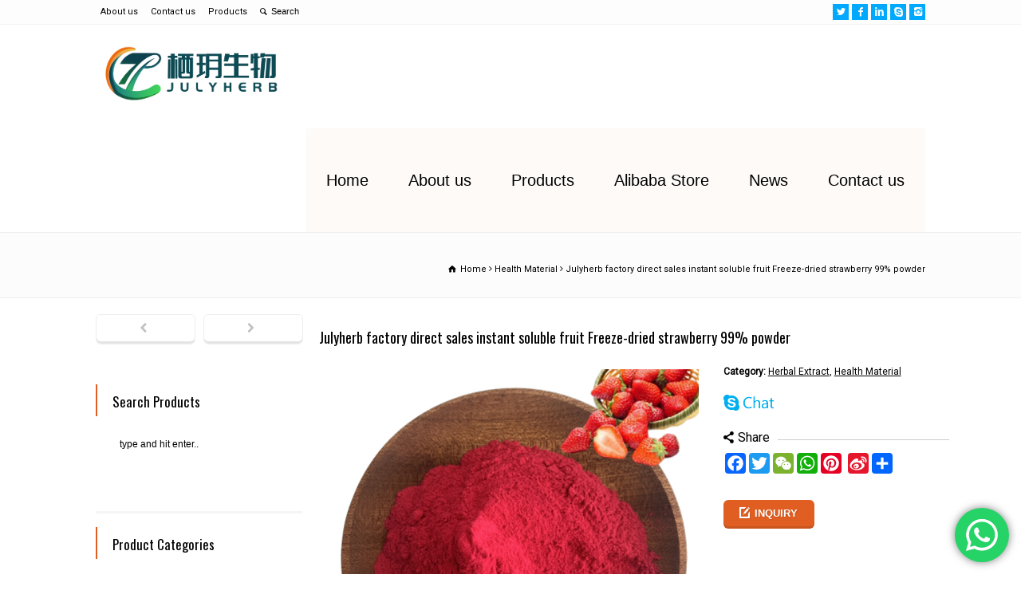

--- FILE ---
content_type: text/html; charset=UTF-8
request_url: https://www.julyherb.com/product-detail/julyherb-factory-direct-sales-instant-soluble-fruit-freeze-dried-strawberry-99-powder/
body_size: 33690
content:
<!doctype html>
<html dir="ltr" lang="zh-CN" class="no-js">
<head> 
<meta charset="UTF-8" />  
<meta name="viewport" content="width=device-width, initial-scale=1, maximum-scale=1"><link rel="icon" type="image/png" href="https://www.julyherb.com/wp-content/uploads/2024/07/julyherb.png"><link rel="alternate" type="application/rss+xml" title="XI&#039;AN JULYHERB BIO-TECH CO.,LTD. RSS Feed" href="https://www.julyherb.com/feed/" />
<link rel="alternate" type="application/atom+xml" title="XI&#039;AN JULYHERB BIO-TECH CO.,LTD. Atom Feed" href="https://www.julyherb.com/feed/atom/" />
<link rel="pingback" href="https://www.julyherb.com/xmlrpc.php" />
<title>Freeze-dried strawberryJulyherb factory direct sales instant soluble fruit Freeze-dried strawberry 99% powder | XI'AN JULYHERB BIO-TECH CO.,LTD.</title>

		<!-- All in One SEO 4.4.7 - aioseo.com -->
		<meta name="description" content="Freeze-dried strawberry Powder is made from natural strawberry fruit with vacuum freeze drying technology. The process includes freezing the fresh fruit" />
		<meta name="robots" content="max-image-preview:large" />
		<link rel="canonical" href="https://www.julyherb.com/product-detail/julyherb-factory-direct-sales-instant-soluble-fruit-freeze-dried-strawberry-99-powder/" />
		<meta name="generator" content="All in One SEO (AIOSEO) 4.4.7" />
		<script type="application/ld+json" class="aioseo-schema">
			{"@context":"https:\/\/schema.org","@graph":[{"@type":"BreadcrumbList","@id":"https:\/\/www.julyherb.com\/product-detail\/julyherb-factory-direct-sales-instant-soluble-fruit-freeze-dried-strawberry-99-powder\/#breadcrumblist","itemListElement":[{"@type":"ListItem","@id":"https:\/\/www.julyherb.com\/#listItem","position":1,"item":{"@type":"WebPage","@id":"https:\/\/www.julyherb.com\/","name":"Home","description":"\u8fd9\u91cc\u662f\u9996\u9875\u63cf\u8ff0\u6f14\u793a","url":"https:\/\/www.julyherb.com\/"},"nextItem":"https:\/\/www.julyherb.com\/product-detail\/julyherb-factory-direct-sales-instant-soluble-fruit-freeze-dried-strawberry-99-powder\/#listItem"},{"@type":"ListItem","@id":"https:\/\/www.julyherb.com\/product-detail\/julyherb-factory-direct-sales-instant-soluble-fruit-freeze-dried-strawberry-99-powder\/#listItem","position":2,"item":{"@type":"WebPage","@id":"https:\/\/www.julyherb.com\/product-detail\/julyherb-factory-direct-sales-instant-soluble-fruit-freeze-dried-strawberry-99-powder\/","name":"Julyherb factory direct sales instant soluble fruit Freeze-dried strawberry 99% powder","description":"Freeze-dried strawberry Powder is made from natural strawberry fruit with vacuum freeze drying technology. The process includes freezing the fresh fruit","url":"https:\/\/www.julyherb.com\/product-detail\/julyherb-factory-direct-sales-instant-soluble-fruit-freeze-dried-strawberry-99-powder\/"},"previousItem":"https:\/\/www.julyherb.com\/#listItem"}]},{"@type":"Organization","@id":"https:\/\/www.julyherb.com\/#organization","name":"XI'AN JULYHERB BIO-TECH CO.,LTD.","url":"https:\/\/www.julyherb.com\/"},{"@type":"Person","@id":"https:\/\/www.julyherb.com\/author\/cassiezeng1111\/#author","url":"https:\/\/www.julyherb.com\/author\/cassiezeng1111\/","name":"Zeng, Cassie"},{"@type":"WebPage","@id":"https:\/\/www.julyherb.com\/product-detail\/julyherb-factory-direct-sales-instant-soluble-fruit-freeze-dried-strawberry-99-powder\/#webpage","url":"https:\/\/www.julyherb.com\/product-detail\/julyherb-factory-direct-sales-instant-soluble-fruit-freeze-dried-strawberry-99-powder\/","name":"Freeze-dried strawberryJulyherb factory direct sales instant soluble fruit Freeze-dried strawberry 99% powder | XI'AN JULYHERB BIO-TECH CO.,LTD.","description":"Freeze-dried strawberry Powder is made from natural strawberry fruit with vacuum freeze drying technology. The process includes freezing the fresh fruit","inLanguage":"zh-CN","isPartOf":{"@id":"https:\/\/www.julyherb.com\/#website"},"breadcrumb":{"@id":"https:\/\/www.julyherb.com\/product-detail\/julyherb-factory-direct-sales-instant-soluble-fruit-freeze-dried-strawberry-99-powder\/#breadcrumblist"},"author":{"@id":"https:\/\/www.julyherb.com\/author\/cassiezeng1111\/#author"},"creator":{"@id":"https:\/\/www.julyherb.com\/author\/cassiezeng1111\/#author"},"image":{"@type":"ImageObject","url":"https:\/\/www.julyherb.com\/wp-content\/uploads\/2023\/10\/H412ab9525a974c82a19f29b629d64ce4M.jpg","@id":"https:\/\/www.julyherb.com\/product-detail\/julyherb-factory-direct-sales-instant-soluble-fruit-freeze-dried-strawberry-99-powder\/#mainImage","width":750,"height":750,"caption":"Freeze-dried strawberry\u00a0powder"},"primaryImageOfPage":{"@id":"https:\/\/www.julyherb.com\/product-detail\/julyherb-factory-direct-sales-instant-soluble-fruit-freeze-dried-strawberry-99-powder\/#mainImage"},"datePublished":"2023-10-31T06:24:09+00:00","dateModified":"2025-03-10T03:17:26+00:00"},{"@type":"WebSite","@id":"https:\/\/www.julyherb.com\/#website","url":"https:\/\/www.julyherb.com\/","name":"XI'AN JULYHERB BIO-TECH CO.,LTD.","description":"HERBAL EXTRACT SUPPLEMENTS SUPPLIER","inLanguage":"zh-CN","publisher":{"@id":"https:\/\/www.julyherb.com\/#organization"}}]}
		</script>
		<!-- All in One SEO -->

<link rel='dns-prefetch' href='//www.julyherb.com' />
<link rel='dns-prefetch' href='//fonts.googleapis.com' />
<link rel='dns-prefetch' href='//s.w.org' />
<link rel="alternate" type="application/rss+xml" title="XI&#039;AN JULYHERB BIO-TECH CO.,LTD. &raquo; Feed" href="https://www.julyherb.com/feed/" />
<link rel="alternate" type="application/rss+xml" title="XI&#039;AN JULYHERB BIO-TECH CO.,LTD. &raquo; 评论Feed" href="https://www.julyherb.com/comments/feed/" />
		<script type="text/javascript">
			window._wpemojiSettings = {"baseUrl":"https:\/\/s.w.org\/images\/core\/emoji\/11\/72x72\/","ext":".png","svgUrl":"https:\/\/s.w.org\/images\/core\/emoji\/11\/svg\/","svgExt":".svg","source":{"concatemoji":"https:\/\/www.julyherb.com\/wp-includes\/js\/wp-emoji-release.min.js?ver=4.9.20"}};
			!function(e,a,t){var n,r,o,i=a.createElement("canvas"),p=i.getContext&&i.getContext("2d");function s(e,t){var a=String.fromCharCode;p.clearRect(0,0,i.width,i.height),p.fillText(a.apply(this,e),0,0);e=i.toDataURL();return p.clearRect(0,0,i.width,i.height),p.fillText(a.apply(this,t),0,0),e===i.toDataURL()}function c(e){var t=a.createElement("script");t.src=e,t.defer=t.type="text/javascript",a.getElementsByTagName("head")[0].appendChild(t)}for(o=Array("flag","emoji"),t.supports={everything:!0,everythingExceptFlag:!0},r=0;r<o.length;r++)t.supports[o[r]]=function(e){if(!p||!p.fillText)return!1;switch(p.textBaseline="top",p.font="600 32px Arial",e){case"flag":return s([55356,56826,55356,56819],[55356,56826,8203,55356,56819])?!1:!s([55356,57332,56128,56423,56128,56418,56128,56421,56128,56430,56128,56423,56128,56447],[55356,57332,8203,56128,56423,8203,56128,56418,8203,56128,56421,8203,56128,56430,8203,56128,56423,8203,56128,56447]);case"emoji":return!s([55358,56760,9792,65039],[55358,56760,8203,9792,65039])}return!1}(o[r]),t.supports.everything=t.supports.everything&&t.supports[o[r]],"flag"!==o[r]&&(t.supports.everythingExceptFlag=t.supports.everythingExceptFlag&&t.supports[o[r]]);t.supports.everythingExceptFlag=t.supports.everythingExceptFlag&&!t.supports.flag,t.DOMReady=!1,t.readyCallback=function(){t.DOMReady=!0},t.supports.everything||(n=function(){t.readyCallback()},a.addEventListener?(a.addEventListener("DOMContentLoaded",n,!1),e.addEventListener("load",n,!1)):(e.attachEvent("onload",n),a.attachEvent("onreadystatechange",function(){"complete"===a.readyState&&t.readyCallback()})),(n=t.source||{}).concatemoji?c(n.concatemoji):n.wpemoji&&n.twemoji&&(c(n.twemoji),c(n.wpemoji)))}(window,document,window._wpemojiSettings);
		</script>
		<style type="text/css">
img.wp-smiley,
img.emoji {
	display: inline !important;
	border: none !important;
	box-shadow: none !important;
	height: 1em !important;
	width: 1em !important;
	margin: 0 .07em !important;
	vertical-align: -0.1em !important;
	background: none !important;
	padding: 0 !important;
}
</style>
<link rel='stylesheet' id='ht_ctc_main_css-css'  href='https://www.julyherb.com/wp-content/plugins/click-to-chat-for-whatsapp/new/inc/assets/css/main.css?ver=3.31.1' type='text/css' media='all' />
<link rel='stylesheet' id='contact-form-7-css'  href='https://www.julyherb.com/wp-content/plugins/contact-form-7/includes/css/styles.css?ver=5.0.4' type='text/css' media='all' />
<link rel='stylesheet' id='rs-plugin-settings-css'  href='https://www.julyherb.com/wp-content/plugins/revslider/public/assets/css/settings.css?ver=5.4.7.2' type='text/css' media='all' />
<style id='rs-plugin-settings-inline-css' type='text/css'>
.tp-caption.roundedimage img{-webkit-border-radius:300px;  -moz-border-radius:300px;  border-radius:300px}.tp-caption a{color:#ff7302;text-shadow:none;-webkit-transition:all 0.2s ease-out;-moz-transition:all 0.2s ease-out;-o-transition:all 0.2s ease-out;-ms-transition:all 0.2s ease-out}.tp-caption a:hover{color:#ffa902}.tp-caption a{color:#ff7302;text-shadow:none;-webkit-transition:all 0.2s ease-out;-moz-transition:all 0.2s ease-out;-o-transition:all 0.2s ease-out;-ms-transition:all 0.2s ease-out}.tp-caption a:hover{color:#ffa902}.tp-caption a{color:#ff7302;text-shadow:none;-webkit-transition:all 0.2s ease-out;-moz-transition:all 0.2s ease-out;-o-transition:all 0.2s ease-out;-ms-transition:all 0.2s ease-out}.tp-caption a:hover{color:#ffa902}.tp-caption a{color:#ff7302;text-shadow:none;-webkit-transition:all 0.2s ease-out;-moz-transition:all 0.2s ease-out;-o-transition:all 0.2s ease-out;-ms-transition:all 0.2s ease-out}.tp-caption a:hover{color:#ffa902}.tp-caption a{color:#ff7302;text-shadow:none;-webkit-transition:all 0.2s ease-out;-moz-transition:all 0.2s ease-out;-o-transition:all 0.2s ease-out;-ms-transition:all 0.2s ease-out}.tp-caption a:hover{color:#ffa902}.tp-caption a{color:#ff7302;text-shadow:none;-webkit-transition:all 0.2s ease-out;-moz-transition:all 0.2s ease-out;-o-transition:all 0.2s ease-out;-ms-transition:all 0.2s ease-out}.tp-caption a:hover{color:#ffa902}.tp-caption a{color:#ff7302;text-shadow:none;-webkit-transition:all 0.2s ease-out;-moz-transition:all 0.2s ease-out;-o-transition:all 0.2s ease-out;-ms-transition:all 0.2s ease-out}.tp-caption a:hover{color:#ffa902}.tp-caption a{color:#ff7302;text-shadow:none;-webkit-transition:all 0.2s ease-out;-moz-transition:all 0.2s ease-out;-o-transition:all 0.2s ease-out;-ms-transition:all 0.2s ease-out}.tp-caption a:hover{color:#ffa902}.tp-caption a{color:#ff7302;text-shadow:none;-webkit-transition:all 0.2s ease-out;-moz-transition:all 0.2s ease-out;-o-transition:all 0.2s ease-out;-ms-transition:all 0.2s ease-out}.tp-caption a:hover{color:#ffa902}.tp-caption a{color:#ff7302;text-shadow:none;-webkit-transition:all 0.2s ease-out;-moz-transition:all 0.2s ease-out;-o-transition:all 0.2s ease-out;-ms-transition:all 0.2s ease-out}.tp-caption a:hover{color:#ffa902}
</style>
<link rel='stylesheet' id='wpfront-scroll-top-css'  href='https://www.julyherb.com/wp-content/plugins/wpfront-scroll-top/css/wpfront-scroll-top.min.css?ver=2.0.1' type='text/css' media='all' />
<link rel='stylesheet' id='normalize-css'  href='https://www.julyherb.com/wp-content/themes/rttheme18/css/normalize.css?ver=4.9.20' type='text/css' media='all' />
<link rel='stylesheet' id='theme-framework-css'  href='https://www.julyherb.com/wp-content/themes/rttheme18/css/rt-css-framework.css?ver=4.9.20' type='text/css' media='all' />
<link rel='stylesheet' id='fontello-css'  href='https://www.julyherb.com/wp-content/themes/rttheme18/css/fontello/css/fontello.css?ver=4.9.20' type='text/css' media='all' />
<link rel='stylesheet' id='jackbox-css'  href='https://www.julyherb.com/wp-content/themes/rttheme18/js/lightbox/css/jackbox.min.css?ver=4.9.20' type='text/css' media='all' />
<link rel='stylesheet' id='theme-style-all-css'  href='https://www.julyherb.com/wp-content/themes/rttheme18/css/style.css?ver=4.9.20' type='text/css' media='all' />
<link rel='stylesheet' id='jquery-owl-carousel-css'  href='https://www.julyherb.com/wp-content/themes/rttheme18/css/owl.carousel.css?ver=4.9.20' type='text/css' media='all' />
<link rel='stylesheet' id='flex-slider-css-css'  href='https://www.julyherb.com/wp-content/themes/rttheme18/css/flexslider.css?ver=4.9.20' type='text/css' media='all' />
<link rel='stylesheet' id='progression-player-css'  href='https://www.julyherb.com/wp-content/themes/rttheme18/js/video_player/progression-player.css?ver=4.9.20' type='text/css' media='all' />
<link rel='stylesheet' id='progression-skin-minimal-light-css'  href='https://www.julyherb.com/wp-content/themes/rttheme18/js/video_player/skin-minimal-light.css?ver=4.9.20' type='text/css' media='all' />
<link rel='stylesheet' id='isotope-css-css'  href='https://www.julyherb.com/wp-content/themes/rttheme18/css/isotope.css?ver=4.9.20' type='text/css' media='all' />
<link rel='stylesheet' id='jquery-colortip-css'  href='https://www.julyherb.com/wp-content/themes/rttheme18/css/colortip-1.0-jquery.css?ver=4.9.20' type='text/css' media='all' />
<link rel='stylesheet' id='animate-css'  href='https://www.julyherb.com/wp-content/themes/rttheme18/css/animate.css?ver=4.9.20' type='text/css' media='all' />
<!--[if IE 7]>
<link rel='stylesheet' id='theme-ie7-css'  href='https://www.julyherb.com/wp-content/themes/rttheme18/css/ie7.css?ver=4.9.20' type='text/css' media='all' />
<![endif]-->
<!--[if lt IE 9]>
<link rel='stylesheet' id='theme-ltie9-css'  href='https://www.julyherb.com/wp-content/themes/rttheme18/css/before_ie9.css?ver=4.9.20' type='text/css' media='all' />
<![endif]-->
<link rel='stylesheet' id='easy_table_style-css'  href='https://www.julyherb.com/wp-content/plugins/easy-table/themes/cuscosky/style.css?ver=1.6' type='text/css' media='all' />
<link rel='stylesheet' id='addtoany-css'  href='https://www.julyherb.com/wp-content/plugins/add-to-any/addtoany.min.css?ver=1.14' type='text/css' media='all' />
<style id='addtoany-inline-css' type='text/css'>
.addtoany_list a, .widget .addtoany_list a{padding:0 2px;}
</style>
<link rel='stylesheet' id='theme-skin-css'  href='https://www.julyherb.com/wp-content/themes/rttheme18/css/orange-style.css?ver=4.9.20' type='text/css' media='all' />
<style id='theme-skin-inline-css' type='text/css'>
.retina#logo{background: url('https://www.julyherb.com/wp-content/uploads/2024/08/栖玥生物彩色.png') no-repeat scroll 0 0 / 100% auto transparent;-moz-background-size:100%;-webkit-background-size:100%;-o-background-size:100%; background-size: 100%;} .retina#logo img{display: none;}
#navigation_bar > ul > li > a{font-family:Impact,Charcoal,sans-serif;font-weight:normal !important}.flex-caption,.pricing_table .table_wrap ul > li.caption,.pricing_table .table_wrap.highlight ul > li.caption,.banner p,.sidebar .featured_article_title,.footer_widgets_row .featured_article_title,.latest-news a.title,h1,h2,h3,h4,h5{font-family:'Oswald',sans-serif;font-weight:400 !important}body,#navigation_bar > ul > li > a span,.product_info h5,.product_item_holder h5,#slogan_text{font-family:'Roboto',sans-serif;font-weight:normal !important}.testimonial .text,blockquote p{font-family:'Oswald',sans-serif;font-weight:400 !important}#navigation_bar > ul > li > a{font-size:20px}body{font-size:16px}#navigation_bar > ul > li > a,#navigation .sub-menu li a,#navigation .multicolumn-holder a,#navigation .multicolumn-holder .column-heading > span,#navigation .multicolumn-holder .column-heading > a,#navigation .multicolumn-holder a:hover,#navigation ul.sub-menu li:hover > a{color:#000000}#navigation .multicolumn-holder a:hover{opacity:0.8}#navigation_bar > ul > li > a span,#navigation_bar ul ul > li > a span,#navigation_bar .multicolumn-holder ul > li:hover > a span,body .search-bar form input{color:#e05e21}#navigation_bar > ul > li.current_page_item,#navigation_bar > ul > li.current-menu-ancestor,#navigation_bar > ul > li:hover,#navigation ul.sub-menu li a:hover{background-color:#f6f8f8}#navigation ul.sub-menu li:hover > a{opacity:0.8;background-color:transparent}#navigation_bar > ul > li.current_page_item > a:after,#navigation_bar > ul > li.current-menu-ancestor > a:after,#navigation_bar > ul > li:hover > a:after,#navigation_bar > ul > li > a:after{background-color:rgb(224,94,33)}#navigation .sub-menu li a:hover,#navigation .sub-menu li:hover > a{box-shadow:inset 2px 0 0 rgb(224,94,33)}#navigation_bar > ul > li.current_page_item > a,#navigation_bar > ul > li.current-menu-ancestor > a,#navigation_bar > ul > li > a:hover,#navigation_bar > ul > li:hover > a{color:rgb(224,94,33)}#navigation_bar > ul > li.current_page_item > a span,#navigation_bar > ul > li.current-menu-ancestor > a span,#navigation_bar > ul > li > a:hover span,#navigation_bar > ul > li:hover > a span{color:rgb(224,94,33)}#navigation_bar,#navigation ul.sub-menu,html .nav_border,.multicolumn-holder{background-color:#fdfaf8}#navigation_bar,#navigation ul,html .stuck .nav_border{background-image:none}#navigation_bar > ul > li > a,#navigation {border-color:transparent}#navigation ul li{border-width:0}#navigation ul li a {border-bottom:0}#navigation_bar,html .stuck .nav_border {border-width:0 0 1px 0}.search-bar,.search-bar form input:focus{background:transparent}.nav_border,#navigation_bar,#navigation li,#navigation ul li a,html .stuck .nav_border,.search-bar,#navigation li:first-child,.multicolumn-holder,#navigation .multicolumn-holder a,#navigation_bar .multicolumn-holder > ul,#navigation .sub-menu,#navigation .sub-menu li,.menu-style-two #header .nav_border,#navigation_bar #navigation li:last-child{border-color:#ffffff}.responsive #navigation_bar li a,.responsive .stuck #navigation_bar li a{border-color:#ffffff !important}.search-bar .icon-search-1{color:#ffffff}.top_content .social_share .s_buttons,.top_content .woocommerce span.onsale,.woocommerce-page .top_content span.onsale,.woocommerce .top_content mark,.top_content .woocommerce .addresses .title .edit,.woocommerce-page .top_content .addresses .title .edit,.top_content .flex-active-slide .caption-one,.top_content .flexslider .flex-direction-nav a,.top_content .flexslider .carousel .flex-direction-nav a,.top_content .imgeffect a,.top_content .featured .default_icon .heading_icon,.top_content .medium_rounded_icon,.top_content .big_square_icon,.top_content .title_icon,.top_content .button_.default,.top_content .pricing_table .table_wrap.highlight ul > li.price div:before,.top_content .featured a.read_more,.top_content .featured a.more-link,.top_content .carousel-holder.with_heading .owl-controls .owl-buttons div,.top_content .rt-toggle ol li .toggle-number,.top_content .rt-toggle ol li.open .toggle-number,.top_content .latest-news .featured-image .date,.top_content .social_share .icon-share:before,.top_content .commententry .navigation > div,.top_content .commententry .navigation a,.top_content .blog_list h1[class^="icon-"]:before,.top_content .blog_list h2[class^="icon-"]:before,.top_content hr.style-six:before,.top_content .with_borders .box:before,.top_content .portfolio_boxes .box:before,.top_content .with_borders .box:after,.top_content .portfolio_boxes .box:after,.top_content .tab-style-three .tabs .with_icon a.current > span:before,.top_content .sidebar .featured_article_title:before{background:#ffffff}.top_content .pricing_table .table_wrap.highlight ul > li.caption,.top_content .flex-active-slide .caption-one,.top_content .flexslider .flex-direction-nav a,.top_content .flexslider .carousel .flex-direction-nav a,.top_content .imgeffect a,.top_content .chained_contents > ul li:hover .image.chanied_media_holder:after,.top_content .chained_contents li:hover .icon_holder.rounded:before{background-color:#ffffff}.top_content a,.top_content .widget_archive ul li a:hover,.top_content .widget_links ul li a:hover,.top_content .widget_nav_menu ul li a:hover,.top_content .widget_categories ul li a:hover,.top_content .widget_meta ul li a:hover,.top_content .widget_recent_entries  ul li a:hover,.top_content .widget_pages  ul li a:hover,.top_content .widget_rss ul li a:hover,.top_content .widget_recent_comments ul li a:hover,.top_content .widget_rt_categories ul li a:hover,.top_content .widget_product_categories ul li a:hover,.top_content .imgeffect a:hover,.top_content .woocommerce .star-rating,.woocommerce-page .top_content  .star-rating,.top_content .woocommerce .cart-collaterals .cart_totals h2:before,.woocommerce-page .top_content .cart-collaterals .cart_totals h2:before,.top_content .woocommerce .cart-collaterals .shipping_calculator h2:before,.woocommerce-page .top_content .cart-collaterals .shipping_calculator h2:before,.woocommerce-account .top_content .woocommerce .addresses h3:before,.top_content .heading_icon,.top_content .large_icon,.top_content .big_icon,.top_content .big_rounded_icon,.top_content .featured a.read_more:hover,.top_content a.more-link:hover,.top_content .latest-news-2 a.title:hover,.top_content .social_share:hover .icon-share:before,.top_content h1 a:hover,.top_content h2 a:hover,.top_content h3 a:hover,.top_content h4 a:hover,.top_content h5 a:hover,.top_content h6 a:hover,.top_content .with_icons.colored > li span,.top_content #reply-title:before,.top_content a,.top_content .widget_archive ul li a:hover,.top_content .widget_links ul li a:hover,.top_content .widget_nav_menu ul li a:hover,.top_content .widget_categories ul li a:hover,.top_content .widget_meta ul li a:hover,.top_content .widget_recent_entries ul li a:hover,.top_content .widget_pages ul li a:hover,.top_content .widget_rss ul li a:hover,.top_content .widget_recent_comments ul li a:hover,.top_content .widget_rt_categories ul li a:hover,.top_content .widget_product_categories ul li a:hover,.top_content .imgeffect a:hover,.top_content .heading_icon,.top_content .large_icon,.top_content .big_icon,.top_content .big_rounded_icon,.top_content a.read_more:hover,.top_content a.more-link:hover,.top_content .latest-news-2 a.title:hover,.top_content .social_share:hover .icon-share:before,.top_content .with_icons.colored > li span,.top_content #reply-title:before,.top_content .content.full > .row > hr.style-six:after,.top_content .pin:after,.top_content .filter_navigation li a.active:before,.top_content .filter_navigation li a.active,.top_content .filter_navigation li a:hover,.top_content hr.style-eight:after,.top_content ul.page-numbers li a:hover,.top_content ul.page-numbers li .current,.top_content .widget ul li.current-menu-item > a,.top_content .widget_rt_categories ul li.current-cat > a,.top_content .widget_product_categories ul li.current-cat > a,.top_content .rt-rev-heading span{color:#ffffff}.top_content .big_rounded_icon.loaded,.top_content .featured a.read_more,.top_content .featured a.more-link,.top_content .social_share .s_buttons,.top_content .pin:after,.top_content hr.style-eight,.top_content .with_icons.icon_borders.colored li span{border-color:#ffffff}.top_content .tabs_wrap .tabs a.current,.top_content .tabs_wrap .tabs a.current:hover,.top_content .tabs_wrap .tabs a:hover,.top_content .tabs_wrap .tabs li.current a{border-bottom-color:#ffffff}.top_content .vertical_tabs ul.tabs a.current,.top_content .vertical_tabs ul.tabs a.current:hover,.top_content .vertical_tabs ul.tabs a:hover,.top_content .vertical_tabs ul.tabs li.current a{border-right-color:#ffffff}.top_content .imgeffect a,.top_content .featured a.read_more{color:#fff}.top_content .imgeffect a:hover,.top_content .featured a.read_more:hover{background:#fff}.top_content,.top_content .tabs_wrap .tabs a,.top_content .banner .featured_text,.top_content .rt_form input[type="button"],.top_content .rt_form input[type="submit"],.top_content .rt_form input[type="text"],.top_content .rt_form select,.top_content .rt_form textarea,.top_content .woocommerce a.button,.woocommerce-page .top_content a.button,.top_content .top_content .woocommerce button.button,.woocommerce-page .top_content button.button,.top_content .woocommerce input.button,.woocommerce-page .top_content input.button,.top_content .woocommerce #respond input#submit,.woocommerce-page .top_content #respond input#submit,.top_content .woocommerce #content input.button,.woocommerce-page .top_content #content input.button,.top_content .woocommerce a.button.alt,.woocommerce-page .top_content a.button.alt,.top_content .woocommerce button.button.alt,.woocommerce-page .top_content button.button.alt,.top_content .woocommerce input.button.alt,.woocommerce-page .top_content input.button.alt,.top_content .woocommerce #respond input#submit.alt,.woocommerce-page .top_content #respond input#submit.alt,.top_content .woocommerce #content input.button.alt,.woocommerce-page .top_content #content input.button.alt,.top_content .widget_archive ul li a,.top_content .widget_links ul li a,.top_content .widget_nav_menu ul li a,.top_content .widget_categories ul li a,.top_content .widget_meta ul li a,.top_content .widget_recent_entries ul li a,.top_content .widget_pages ul li a,.top_content .widget_rss ul li a,.top_content .widget_recent_comments ul li a,.top_content .widget_product_categories ul li a,.top_content .info_box,.top_content .breadcrumb,.top_content .page-numbers li a,.top_content .page-numbers li > span,.top_content .rt_comments ol.commentlist li a,.top_content .cancel-reply a,.top_content .rt_comments ol.commentlist li .comment-body .comment-meta a,.top_content #cancel-comment-reply-link,.top_content .breadcrumb a,.top_content .breadcrumb span,.top_content #slogan_text,.top_content .filter_navigation li a,.top_content .widget ul{color:#000000}.top_content .blog_list .post_data,.top_content .blog_list .post_data a,.top_content .woocommerce .star-rating,.top_content .woocommerce-page .star-rating,.top_content .testimonial .text .icon-quote-left,.top_content .testimonial .text .icon-quote-right,.top_content .client_info,.top_content .rt_form label,.top_content i.decs_text,.top_content .client_info,.top_content .with_icons > li span,.top_content .with_icons.light > li span,.top_content .price del,.top_content .product_meta,.top_content span.top,.top_content .rt_comments ol.commentlist li .comment-body .comment-meta,.top_content .cancel-reply,.top_content .rt_comments ol.commentlist li .comment-body .author-name,.top_content .rt_comments ol.commentlist li p,.top_content li.comment #respond,.top_content .recent_posts .widget-meta,.top_content .content_block.archives .head_text h1,.top_content .content_block.archives .head_text h2{color:#ffffff}.top_content h1 a,.top_content h2 a,.top_content h3 a,.top_content h4 a,.top_content h5 a,.top_content h6 a,.top_content h1,.top_content h2,.top_content h3,.top_content h4,.top_content h5,.top_content h6,.top_content .latest-news-2 .title,.top_content.woocommerce ul.cart_list li a,.top_content .woocommerce ul.product_list_widget li a,.woocommerce-page .top_content ul.cart_list li a,.woocommerce-page .top_content ul.product_list_widget li a,.top_content .heading h1,.top_content .heading h2,.top_content .footer .featured_article_title,.top_content .recent_posts .title a{color:#ffffff}.top_content h1 a:hover,.top_content h2 a:hover,.top_content h3 a:hover,.top_content h4 a:hover,.top_content h5 a:hover,.top_content h6 a:hover,.top_content .latest-news-2 .title:hover,.top_content .woocommerce  ul.cart_list li a:hover,.top_content .woocommerce ul.product_list_widget li a:hover,.woocommerce-page .top_content ul.cart_list li a:hover,.woocommerce-page .top_content ul.product_list_widget li a:hover{color:#ffffff}.top_content a,.top_content .latest-news a.title,.top_content .doc_icons ul li a,.top_content .filter_navigation li a.active:before,.top_content .woocommerce-MyAccount-navigation > ul > li > a:hover,.top_content .woocommerce-MyAccount-navigation > ul > li.is-active > a{color:#ffffff}.top_content a:hover,.top_content .latest-news a.title:hover,.top_content .doc_icons ul li a:hover,.top_content .woocommerce ul.cart_list li a:hover,.top_content .woocommerce ul.product_list_widget li a:hover,.woocommerce-page .top_content ul.cart_list li a:hover,.woocommerce-page .top_content ul.product_list_widget li a:hover,.top_content .rt_comments ol.commentlist li .comment-body .comment-meta a:hover,.top_content #cancel-comment-reply-link:hover,.top_content .breadcrumb a:hover span,.top_content .blog_list .post_data a:hover,.top_content .widget ul li a:hover{color:#00a9fd}.top_content section.team.style-three .half-background:before,.top_content section.team.style-three .half-background,.top_content section.team.style-three hr:after,.top_content section.team.style-two .half-background:before,.top_content section.team.style-two .half-background,.top_content section.team.style-two hr:after,.top_content div.date_box .year,.top_content blockquote,.top_content .rt_form input[type="text"],.top_content .rt_form select,.top_content .rt_form textarea,.top_content .tab-style-two ul.tabs,.top_content .product_images,.top_content .rt_comments .comment-holder,.top_content .rt_comments ol.commentlist li .comment-body .comment-meta .comment-reply:hover,.top_content .info_box,.top_content .search_highlight,.top_content table th,.top_content .vertical_tabs ul.tabs,.top_content .vertical_tabs ul.tabs a.current,.top_content .vertical_tabs ul.tabs a.current:hover,.top_content .vertical_tabs ul.tabs a:hover,.top_content .vertical_tabs ul.tabs li.current a,.top_content .tab-style-two ul.tabs a.current:hover,.top_content .tab-style-two ul.tabs a:hover,.top_content .tab-style-three ul.tabs{background-color:#ffffff}.top_content .gradient{background:#ffffff;filter:none}.top_content .tab-style-three ul.tabs a.current,.top_content .tab-style-three ul.tabs a.current:hover,.top_content .tab-style-three ul.tabs a:hover,.top_content .tab-style-three ul.tabs li.current a{-o-box-shadow:none;-moz-box-shadow:none;-webkit-box-shadow:none;box-shadow:none}.top_content div.date_box,.top_content .post_data span,.top_content hr,.top_content .vertical_tabs .tabs_wrap,.top_content .vertical_tabs ul.tabs li,.top_content .vertical_tabs div.pane,.top_content .tabs_wrap .tabs li,.top_content .banner.withborder,.top_content .rt_form input[type="text"],.top_content .rt_form select,.top_content .rt_form textarea,.top_content .sidebar .widget,.top_content section.content.left,.top_content .tab-style-two,.top_content .product_images,.top_content .rounded_carousel_holder,.top_content .rt_comments .comment-holder,.top_content .rt_comments .commentlist > li:before,.top_content .rt_comments .commentlist .children > li:before,.top_content .rt_comments .commentlist .children > li:after,.top_content .wooselect,.top_content section.content.right,.top_content .info_box,.top_content .woocommerce #reviews #comments ol.commentlist li .comment-text,.woocommerce-page .top_content #reviews #comments ol.commentlist li .comment-text,.top_content ul.page-numbers,.top_content .page-numbers li a,.top_content .page-numbers li > span,.top_content .woocommerce table.shop_table td,.woocommerce-page .top_content table.shop_table td,.top_content .woocommerce table.shop_table,.woocommerce-page .top_content table.shop_table,.top_content table th,.top_content table td,.top_content .woocommerce .cart-collaterals .cart_totals tr td,.woocommerce-page .top_content .cart-collaterals .cart_totals tr td,.top_content .woocommerce .cart-collaterals .cart_totals tr th,.woocommerce-page .top_content .cart-collaterals .cart_totals tr th,.woocommerce .top_content div.product div.images,.woocommerce .top_content .woocommerce-MyAccount-navigation > ul,.woocommerce .top_content .woocommerce-MyAccount-navigation > ul > li:not(:last-child) > a,.top_content table,.top_content .rt-toggle ol li .toggle-content,.top_content .footer .featured_article_title,.top_content .with_borders > .box,.top_content .price ins,.top_content .content.left .tab-style-three,.top_content .content.right .tab-style-three,#container .top_content .sidebar .widget,.top_content .filter_navigation,.top_content .filter_navigation li a,.top_content .portfolio_item_holder,.top_content div.breadcrumb,.top_content .product_images .slider-carousel,.top_content .hr:after,.top_content .content_block.archives .head_text h1:after,.top_content .content_block.archives .head_text h2:after,.top_content .horizontal_chained_contents .chanied_media_holder:after,.top_content .chained_contents > ul:after,.top_content .chained_contents > ul .chanied_media_holder:before,.top_content .woocommerce-MyAccount-navigation > ul,.top_content .woocommerce-MyAccount-navigation > ul > li:not(:last-child) > a{border-color:#ffffff}.top_content .blog_list .post_data,.top_content div.date_box .year,.top_content .rt-toggle ol,.top_content .woocommerce .widget_shopping_cart .total,.woocommerce-page .top_content .widget_shopping_cart .total,.top_content li.comment #respond{border-top-color:#ffffff}.top_content .vertical_tabs ul.tabs a.current,.top_content .vertical_tabs ul.tabs a.current:hover,.top_content .vertical_tabs ul.tabs a:hover,.top_content .vertical_tabs ul.tabs li.current a,.top_content .rt-toggle ol li,.top_content .tabs_wrap .tabs,.top_content .line,.top_content .woocommerce ul.cart_list li:after,.top_content .woocommerce ul.product_list_widget li:after,.woocommerce-page .top_content ul.cart_list li:after,.woocommerce-page .top_content ul.product_list_widget li:after,.top_content .widget_archive ul li,.top_content .widget_links ul li,.top_content .widget_nav_menu ul li,.top_content .widget_categories ul li,.top_content .widget_meta ul li,.top_content .widget_recent_entries ul li,.top_content .widget_pages ul li,.top_content .widget_rss ul li,.top_content .widget_recent_comments ul li,.top_content .widget_product_categories ul li,.top_content .small_box .blog-head-line{border-bottom-color:#ffffff}.top_content hr,.top_content blockquote p:first-child:before,.top_content blockquote p:last-child:after,.top_content .testimonial .text .icon-quote-left,.top_content .testimonial .text .icon-quote-right,.top_content .title_line:before,.top_content .woocommerce ul.cart_list li:before,.top_content .woocommerce ul.product_list_widget li:before,.woocommerce-page .top_content ul.cart_list li:before,.woocommerce-page .top_content ul.product_list_widget li:before,.top_content .woocommerce .star-rating:before,.woocommerce-page .top_content .star-rating:before,.top_content .filter_navigation:before,.top_content .filter_navigation:after,.top_content .heading-style-2:before,.top_content .heading-style-2:after,.top_content .hr:after,.top_content .content_block.archives .head_text h1:after,.top_content .content_block.archives .head_text h2:after{color:#ffffff}.top_content .title_line:before,.top_content .rt_form input:focus,.top_content .rt_form select:focus,.top_content .rt_form textarea:focus,.top_content .rt_comments ol.commentlist li .comment-body .comment-meta .comment-reply,.top_content .title_line .featured_article_title:after,.top_content .filter_navigation:before,.top_content .filter_navigation:after,.top_content .heading-style-2:before,.top_content .heading-style-2:after,.top_content .chained_contents > ul .chanied_media_holder:after{background-color:#ffffff}.top_content .with_borders > .last-row.box:last-child,.top_content .with_borders > .box.last,.top_content .with_effect.with_borders .box:hover .product_info{box-shadow:1px 0 0 #ffffff}.top_content .tab-style-three ul.tabs{box-shadow:0 -1px 0 #ffffff inset}.top_content .rt_form input[type="text"],.top_content .rt_form input[type="email"],.top_content .rt_form select,.top_content .rt_form textarea,.top_content .wpcf7 input[type="text"],.top_content .wpcf7 input[type="email"],.top_content .wpcf7 select,.top_content .wpcf7 textarea{box-shadow:1px 2px 0 rgba(0,0,0,0.03)}.top_content .social_media li a{background-color:#00a9fd}.content_block_background .social_share .s_buttons,.content_block_background .woocommerce span.onsale,.woocommerce-page .content_block_background span.onsale,.woocommerce .content_block_background mark,.content_block_background .woocommerce .addresses .title .edit,.woocommerce-page .content_block_background .addresses .title .edit,.content_block_background .flex-active-slide .caption-one,.content_block_background .flexslider .flex-direction-nav a,.content_block_background .flexslider .carousel .flex-direction-nav a,.content_block_background .imgeffect a,.content_block_background .featured .default_icon .heading_icon,.content_block_background .medium_rounded_icon,.content_block_background .big_square_icon,.content_block_background .title_icon,.content_block_background .button_.default,.content_block_background .pricing_table .table_wrap.highlight ul > li.price div:before,.content_block_background .featured a.read_more,.content_block_background .featured a.more-link,.content_block_background .carousel-holder.with_heading .owl-controls .owl-buttons div,.content_block_background .rt-toggle ol li .toggle-number,.content_block_background .rt-toggle ol li.open .toggle-number,.content_block_background .latest-news .featured-image .date,.content_block_background .social_share .icon-share:before,.content_block_background .commententry .navigation > div,.content_block_background .commententry .navigation a,.content_block_background .blog_list h1[class^="icon-"]:before,.content_block_background .blog_list h2[class^="icon-"]:before,.content_block_background hr.style-six:before,.content_block_background .with_borders .box:before,.content_block_background .portfolio_boxes .box:before,.content_block_background .with_borders .box:after,.content_block_background .portfolio_boxes .box:after,.content_block_background .tab-style-three .tabs .with_icon a.current > span:before,.content_block_background .sidebar .featured_article_title:before{background:#e05e21}.content_block_background .pricing_table .table_wrap.highlight ul > li.caption,.content_block_background .flex-active-slide .caption-one,.content_block_background .flexslider .flex-direction-nav a,.content_block_background .flexslider .carousel .flex-direction-nav a,.content_block_background .imgeffect a,.content_block_background .chained_contents > ul li:hover .image.chanied_media_holder:after,.content_block_background .chained_contents li:hover .icon_holder.rounded:before{background-color:#e05e21}.content_block_background a,.content_block_background .widget_archive ul li a:hover,.content_block_background .widget_links ul li a:hover,.content_block_background .widget_nav_menu ul li a:hover,.content_block_background .widget_categories ul li a:hover,.content_block_background .widget_meta ul li a:hover,.content_block_background .widget_recent_entries  ul li a:hover,.content_block_background .widget_pages  ul li a:hover,.content_block_background .widget_rss ul li a:hover,.content_block_background .widget_recent_comments ul li a:hover,.content_block_background .widget_rt_categories ul li a:hover,.content_block_background .widget_product_categories ul li a:hover,.content_block_background .imgeffect a:hover,.content_block_background .woocommerce .star-rating,.woocommerce-page .content_block_background  .star-rating,.content_block_background .woocommerce .cart-collaterals .cart_totals h2:before,.woocommerce-page .content_block_background .cart-collaterals .cart_totals h2:before,.content_block_background .woocommerce .cart-collaterals .shipping_calculator h2:before,.woocommerce-page .content_block_background .cart-collaterals .shipping_calculator h2:before,.woocommerce-account .content_block_background .woocommerce .addresses h3:before,.content_block_background .heading_icon,.content_block_background .large_icon,.content_block_background .big_icon,.content_block_background .big_rounded_icon,.content_block_background .featured a.read_more:hover,.content_block_background a.more-link:hover,.content_block_background .latest-news-2 a.title:hover,.content_block_background .social_share:hover .icon-share:before,.content_block_background h1 a:hover,.content_block_background h2 a:hover,.content_block_background h3 a:hover,.content_block_background h4 a:hover,.content_block_background h5 a:hover,.content_block_background h6 a:hover,.content_block_background .with_icons.colored > li span,.content_block_background #reply-title:before,.content_block_background a,.content_block_background .widget_archive ul li a:hover,.content_block_background .widget_links ul li a:hover,.content_block_background .widget_nav_menu ul li a:hover,.content_block_background .widget_categories ul li a:hover,.content_block_background .widget_meta ul li a:hover,.content_block_background .widget_recent_entries ul li a:hover,.content_block_background .widget_pages ul li a:hover,.content_block_background .widget_rss ul li a:hover,.content_block_background .widget_recent_comments ul li a:hover,.content_block_background .widget_rt_categories ul li a:hover,.content_block_background .widget_product_categories ul li a:hover,.content_block_background .imgeffect a:hover,.content_block_background .heading_icon,.content_block_background .large_icon,.content_block_background .big_icon,.content_block_background .big_rounded_icon,.content_block_background a.read_more:hover,.content_block_background a.more-link:hover,.content_block_background .latest-news-2 a.title:hover,.content_block_background .social_share:hover .icon-share:before,.content_block_background .with_icons.colored > li span,.content_block_background #reply-title:before,.content_block_background .content.full > .row > hr.style-six:after,.content_block_background .pin:after,.content_block_background .filter_navigation li a.active:before,.content_block_background .filter_navigation li a.active,.content_block_background .filter_navigation li a:hover,.content_block_background hr.style-eight:after,.content_block_background ul.page-numbers li a:hover,.content_block_background ul.page-numbers li .current,.content_block_background .widget ul li.current-menu-item > a,.content_block_background .widget_rt_categories ul li.current-cat > a,.content_block_background .widget_product_categories ul li.current-cat > a,.content_block_background .rt-rev-heading span{color:#e05e21}.content_block_background .big_rounded_icon.loaded,.content_block_background .featured a.read_more,.content_block_background .featured a.more-link,.content_block_background .social_share .s_buttons,.content_block_background .pin:after,.content_block_background hr.style-eight,.content_block_background .with_icons.icon_borders.colored li span{border-color:#e05e21}.content_block_background .tabs_wrap .tabs a.current,.content_block_background .tabs_wrap .tabs a.current:hover,.content_block_background .tabs_wrap .tabs a:hover,.content_block_background .tabs_wrap .tabs li.current a{border-bottom-color:#e05e21}.content_block_background .vertical_tabs ul.tabs a.current,.content_block_background .vertical_tabs ul.tabs a.current:hover,.content_block_background .vertical_tabs ul.tabs a:hover,.content_block_background .vertical_tabs ul.tabs li.current a{border-right-color:#e05e21}.content_block_background .imgeffect a,.content_block_background .featured a.read_more{color:#fff}.content_block_background .imgeffect a:hover,.content_block_background .featured a.read_more:hover{background:#fff}.content_block_background,.content_block_background .tabs_wrap .tabs a,.content_block_background .banner .featured_text,.content_block_background .rt_form input[type="button"],.content_block_background .rt_form input[type="submit"],.content_block_background .rt_form input[type="text"],.content_block_background .rt_form select,.content_block_background .rt_form textarea,.content_block_background .woocommerce a.button,.woocommerce-page .content_block_background a.button,.content_block_background .content_block_background .woocommerce button.button,.woocommerce-page .content_block_background button.button,.content_block_background .woocommerce input.button,.woocommerce-page .content_block_background input.button,.content_block_background .woocommerce #respond input#submit,.woocommerce-page .content_block_background #respond input#submit,.content_block_background .woocommerce #content input.button,.woocommerce-page .content_block_background #content input.button,.content_block_background .woocommerce a.button.alt,.woocommerce-page .content_block_background a.button.alt,.content_block_background .woocommerce button.button.alt,.woocommerce-page .content_block_background button.button.alt,.content_block_background .woocommerce input.button.alt,.woocommerce-page .content_block_background input.button.alt,.content_block_background .woocommerce #respond input#submit.alt,.woocommerce-page .content_block_background #respond input#submit.alt,.content_block_background .woocommerce #content input.button.alt,.woocommerce-page .content_block_background #content input.button.alt,.content_block_background .widget_archive ul li a,.content_block_background .widget_links ul li a,.content_block_background .widget_nav_menu ul li a,.content_block_background .widget_categories ul li a,.content_block_background .widget_meta ul li a,.content_block_background .widget_recent_entries ul li a,.content_block_background .widget_pages ul li a,.content_block_background .widget_rss ul li a,.content_block_background .widget_recent_comments ul li a,.content_block_background .widget_product_categories ul li a,.content_block_background .info_box,.content_block_background .breadcrumb,.content_block_background .page-numbers li a,.content_block_background .page-numbers li > span,.content_block_background .rt_comments ol.commentlist li a,.content_block_background .cancel-reply a,.content_block_background .rt_comments ol.commentlist li .comment-body .comment-meta a,.content_block_background #cancel-comment-reply-link,.content_block_background .breadcrumb a,.content_block_background .breadcrumb span,.content_block_background #slogan_text,.content_block_background .filter_navigation li a,.content_block_background .widget ul{color:#000000}.content_block_background .blog_list .post_data,.content_block_background .blog_list .post_data a,.content_block_background .woocommerce .star-rating,.content_block_background .woocommerce-page .star-rating,.content_block_background .testimonial .text .icon-quote-left,.content_block_background .testimonial .text .icon-quote-right,.content_block_background .client_info,.content_block_background .rt_form label,.content_block_background i.decs_text,.content_block_background .client_info,.content_block_background .with_icons > li span,.content_block_background .with_icons.light > li span,.content_block_background .price del,.content_block_background .product_meta,.content_block_background span.top,.content_block_background .rt_comments ol.commentlist li .comment-body .comment-meta,.content_block_background .cancel-reply,.content_block_background .rt_comments ol.commentlist li .comment-body .author-name,.content_block_background .rt_comments ol.commentlist li p,.content_block_background li.comment #respond,.content_block_background .recent_posts .widget-meta,.content_block_background .content_block.archives .head_text h1,.content_block_background .content_block.archives .head_text h2{color:#000000}.content_block_background h1 a,.content_block_background h2 a,.content_block_background h3 a,.content_block_background h4 a,.content_block_background h5 a,.content_block_background h6 a,.content_block_background h1,.content_block_background h2,.content_block_background h3,.content_block_background h4,.content_block_background h5,.content_block_background h6,.content_block_background .latest-news-2 .title,.content_block_background.woocommerce ul.cart_list li a,.content_block_background .woocommerce ul.product_list_widget li a,.woocommerce-page .content_block_background ul.cart_list li a,.woocommerce-page .content_block_background ul.product_list_widget li a,.content_block_background .heading h1,.content_block_background .heading h2,.content_block_background .footer .featured_article_title,.content_block_background .recent_posts .title a{color:#040303}.content_block_background h1 a:hover,.content_block_background h2 a:hover,.content_block_background h3 a:hover,.content_block_background h4 a:hover,.content_block_background h5 a:hover,.content_block_background h6 a:hover,.content_block_background .latest-news-2 .title:hover,.content_block_background .woocommerce  ul.cart_list li a:hover,.content_block_background .woocommerce ul.product_list_widget li a:hover,.woocommerce-page .content_block_background ul.cart_list li a:hover,.woocommerce-page .content_block_background ul.product_list_widget li a:hover{color:#e05e21}.content_block_background a,.content_block_background .latest-news a.title,.content_block_background .doc_icons ul li a,.content_block_background .filter_navigation li a.active:before,.content_block_background .woocommerce-MyAccount-navigation > ul > li > a:hover,.content_block_background .woocommerce-MyAccount-navigation > ul > li.is-active > a{color:#000000}.content_block_background a:hover,.content_block_background .latest-news a.title:hover,.content_block_background .doc_icons ul li a:hover,.content_block_background .woocommerce ul.cart_list li a:hover,.content_block_background .woocommerce ul.product_list_widget li a:hover,.woocommerce-page .content_block_background ul.cart_list li a:hover,.woocommerce-page .content_block_background ul.product_list_widget li a:hover,.content_block_background .rt_comments ol.commentlist li .comment-body .comment-meta a:hover,.content_block_background #cancel-comment-reply-link:hover,.content_block_background .breadcrumb a:hover span,.content_block_background .blog_list .post_data a:hover,.content_block_background .widget ul li a:hover{color:#000000}.content_block_background section.team.style-three .half-background:before,.content_block_background section.team.style-three .half-background,.content_block_background section.team.style-three hr:after,.content_block_background section.team.style-two .half-background:before,.content_block_background section.team.style-two .half-background,.content_block_background section.team.style-two hr:after,.content_block_background div.date_box .year,.content_block_background blockquote,.content_block_background .rt_form input[type="text"],.content_block_background .rt_form select,.content_block_background .rt_form textarea,.content_block_background .tab-style-two ul.tabs,.content_block_background .product_images,.content_block_background .rt_comments .comment-holder,.content_block_background .rt_comments ol.commentlist li .comment-body .comment-meta .comment-reply:hover,.content_block_background .info_box,.content_block_background .search_highlight,.content_block_background table th,.content_block_background .vertical_tabs ul.tabs,.content_block_background .vertical_tabs ul.tabs a.current,.content_block_background .vertical_tabs ul.tabs a.current:hover,.content_block_background .vertical_tabs ul.tabs a:hover,.content_block_background .vertical_tabs ul.tabs li.current a,.content_block_background .tab-style-two ul.tabs a.current:hover,.content_block_background .tab-style-two ul.tabs a:hover,.content_block_background .tab-style-three ul.tabs{background-color:#ffffff}.content_block_background .gradient{background:#ffffff;filter:none}.content_block_background .tab-style-three ul.tabs a.current,.content_block_background .tab-style-three ul.tabs a.current:hover,.content_block_background .tab-style-three ul.tabs a:hover,.content_block_background .tab-style-three ul.tabs li.current a{-o-box-shadow:none;-moz-box-shadow:none;-webkit-box-shadow:none;box-shadow:none}.content_block_background div.date_box,.content_block_background .post_data span,.content_block_background hr,.content_block_background .vertical_tabs .tabs_wrap,.content_block_background .vertical_tabs ul.tabs li,.content_block_background .vertical_tabs div.pane,.content_block_background .tabs_wrap .tabs li,.content_block_background .banner.withborder,.content_block_background .rt_form input[type="text"],.content_block_background .rt_form select,.content_block_background .rt_form textarea,.content_block_background .sidebar .widget,.content_block_background section.content.left,.content_block_background .tab-style-two,.content_block_background .product_images,.content_block_background .rounded_carousel_holder,.content_block_background .rt_comments .comment-holder,.content_block_background .rt_comments .commentlist > li:before,.content_block_background .rt_comments .commentlist .children > li:before,.content_block_background .rt_comments .commentlist .children > li:after,.content_block_background .wooselect,.content_block_background section.content.right,.content_block_background .info_box,.content_block_background .woocommerce #reviews #comments ol.commentlist li .comment-text,.woocommerce-page .content_block_background #reviews #comments ol.commentlist li .comment-text,.content_block_background ul.page-numbers,.content_block_background .page-numbers li a,.content_block_background .page-numbers li > span,.content_block_background .woocommerce table.shop_table td,.woocommerce-page .content_block_background table.shop_table td,.content_block_background .woocommerce table.shop_table,.woocommerce-page .content_block_background table.shop_table,.content_block_background table th,.content_block_background table td,.content_block_background .woocommerce .cart-collaterals .cart_totals tr td,.woocommerce-page .content_block_background .cart-collaterals .cart_totals tr td,.content_block_background .woocommerce .cart-collaterals .cart_totals tr th,.woocommerce-page .content_block_background .cart-collaterals .cart_totals tr th,.woocommerce .content_block_background div.product div.images,.woocommerce .content_block_background .woocommerce-MyAccount-navigation > ul,.woocommerce .content_block_background .woocommerce-MyAccount-navigation > ul > li:not(:last-child) > a,.content_block_background table,.content_block_background .rt-toggle ol li .toggle-content,.content_block_background .footer .featured_article_title,.content_block_background .with_borders > .box,.content_block_background .price ins,.content_block_background .content.left .tab-style-three,.content_block_background .content.right .tab-style-three,#container .content_block_background .sidebar .widget,.content_block_background .filter_navigation,.content_block_background .filter_navigation li a,.content_block_background .portfolio_item_holder,.content_block_background div.breadcrumb,.content_block_background .product_images .slider-carousel,.content_block_background .hr:after,.content_block_background .content_block.archives .head_text h1:after,.content_block_background .content_block.archives .head_text h2:after,.content_block_background .horizontal_chained_contents .chanied_media_holder:after,.content_block_background .chained_contents > ul:after,.content_block_background .chained_contents > ul .chanied_media_holder:before,.content_block_background .woocommerce-MyAccount-navigation > ul,.content_block_background .woocommerce-MyAccount-navigation > ul > li:not(:last-child) > a{border-color:#ffffff}.content_block_background .blog_list .post_data,.content_block_background div.date_box .year,.content_block_background .rt-toggle ol,.content_block_background .woocommerce .widget_shopping_cart .total,.woocommerce-page .content_block_background .widget_shopping_cart .total,.content_block_background li.comment #respond{border-top-color:#ffffff}.content_block_background .vertical_tabs ul.tabs a.current,.content_block_background .vertical_tabs ul.tabs a.current:hover,.content_block_background .vertical_tabs ul.tabs a:hover,.content_block_background .vertical_tabs ul.tabs li.current a,.content_block_background .rt-toggle ol li,.content_block_background .tabs_wrap .tabs,.content_block_background .line,.content_block_background .woocommerce ul.cart_list li:after,.content_block_background .woocommerce ul.product_list_widget li:after,.woocommerce-page .content_block_background ul.cart_list li:after,.woocommerce-page .content_block_background ul.product_list_widget li:after,.content_block_background .widget_archive ul li,.content_block_background .widget_links ul li,.content_block_background .widget_nav_menu ul li,.content_block_background .widget_categories ul li,.content_block_background .widget_meta ul li,.content_block_background .widget_recent_entries ul li,.content_block_background .widget_pages ul li,.content_block_background .widget_rss ul li,.content_block_background .widget_recent_comments ul li,.content_block_background .widget_product_categories ul li,.content_block_background .small_box .blog-head-line{border-bottom-color:#ffffff}.content_block_background hr,.content_block_background blockquote p:first-child:before,.content_block_background blockquote p:last-child:after,.content_block_background .testimonial .text .icon-quote-left,.content_block_background .testimonial .text .icon-quote-right,.content_block_background .title_line:before,.content_block_background .woocommerce ul.cart_list li:before,.content_block_background .woocommerce ul.product_list_widget li:before,.woocommerce-page .content_block_background ul.cart_list li:before,.woocommerce-page .content_block_background ul.product_list_widget li:before,.content_block_background .woocommerce .star-rating:before,.woocommerce-page .content_block_background .star-rating:before,.content_block_background .filter_navigation:before,.content_block_background .filter_navigation:after,.content_block_background .heading-style-2:before,.content_block_background .heading-style-2:after,.content_block_background .hr:after,.content_block_background .content_block.archives .head_text h1:after,.content_block_background .content_block.archives .head_text h2:after{color:#ffffff}.content_block_background .title_line:before,.content_block_background .rt_form input:focus,.content_block_background .rt_form select:focus,.content_block_background .rt_form textarea:focus,.content_block_background .rt_comments ol.commentlist li .comment-body .comment-meta .comment-reply,.content_block_background .title_line .featured_article_title:after,.content_block_background .filter_navigation:before,.content_block_background .filter_navigation:after,.content_block_background .heading-style-2:before,.content_block_background .heading-style-2:after,.content_block_background .chained_contents > ul .chanied_media_holder:after{background-color:#ffffff}.content_block_background .with_borders > .last-row.box:last-child,.content_block_background .with_borders > .box.last,.content_block_background .with_effect.with_borders .box:hover .product_info{box-shadow:1px 0 0 #ffffff}.content_block_background .tab-style-three ul.tabs{box-shadow:0 -1px 0 #ffffff inset}.content_block_background .rt_form input[type="text"],.content_block_background .rt_form input[type="email"],.content_block_background .rt_form select,.content_block_background .rt_form textarea,.content_block_background .wpcf7 input[type="text"],.content_block_background .wpcf7 input[type="email"],.content_block_background .wpcf7 select,.content_block_background .wpcf7 textarea{box-shadow:1px 2px 0 rgba(0,0,0,0.03)}.content_block_background .social_media li a{background-color:#ffffff}.content_block_background{background-color:#ffffff}.content_block_background .caption.embedded .featured_article_title,.content_block_background hr.style-one:after,.content_block_background hr.style-two:after,.content_block_background hr.style-three:after,.content_block_background .flexslider,.content_block_background span.top,.content_block_background .rt_comments ol ul.children,.content_block_background .flags,.content_block_background hr.style-six:after{background-color:#ffffff}.content_block_background div.date_box{background:#ffffff;box-shadow:1px 2px 0 0 rgba(0,0,0,0.1);-moz-box-shadow:1px 2px 0 0 rgba(0,0,0,0.1);-webkit-box-shadow:1px 2px 0 0 rgba(0,0,0,0.1)}.content_block_background div.date_box .day{border-bottom:0}.content_block_background.top_content{border:0}.content_block_background .rt_form input[type="text"],.content_block_background .rt_form select,.content_block_background .rt_form textarea,.content_block_background .rt_form input:focus,.content_block_background .rt_form select:focus,.content_block_background .rt_form textarea:focus,.content_block_background .tab-style-two ul.tabs a,.content_block_background .tab-style-two ul.tabs,.content_block_background .tab-style-two ul.tabs a.current,.content_block_background .tab-style-two ul.tabs a.current:hover,.content_block_background .tab-style-two ul.tabs a:hover,.content_block_background .tab-style-two ul.tabs li.current a,.content_block_background .wooselect{box-shadow:none;-webkit-box-shadow:none;-moz-box-shadow:none}.content_block_background .rt_form input[type="button"],.content_block_background .rt_form input[type="submit"],.content_block_background .woocommerce a.button,.woocommerce-page .content_block_background a.button,.content_block_background .woocommerce button.button,.woocommerce-page .content_block_background button.button,.content_block_background .woocommerce input.button,.woocommerce-page .content_block_background input.button,.content_block_background .woocommerce #respond input#submit,.woocommerce-page .content_block_background #respond input#submit,.content_block_background .woocommerce #content input.button,.woocommerce-page .content_block_background #content input.button,.content_block_background .woocommerce a.button.alt,.woocommerce-page .content_block_background a.button.alt,.content_block_background .woocommerce button.button.alt,.woocommerce-page .content_block_background button.button.alt,.content_block_background .woocommerce input.button.alt,.woocommerce-page .content_block_background input.button.alt,.content_block_background .woocommerce #respond input#submit.alt,.woocommerce-page .content_block_background #respond input#submit.alt,.content_block_background .woocommerce #content input.button.alt,.woocommerce-page .content_block_background #content input.button.alt{text-shadow:1px 1px 0 rgba(0,0,0,0.1);-moz-text-shadow:1px 1px 0 rgba(0,0,0,0.1);-webkit-text-shadow:1px 1px 0 rgba(0,0,0,0.1)}.content_block_background ul.page-numbers{box-shadow:0 2px 1px rgba(0,0,0,0.05),0 0 0 1px rgba(255,255,255,0.2) inset}.content_block_background{background-image:none}.content_holder .content_footer .social_share .s_buttons,.content_holder .content_footer .woocommerce span.onsale,.woocommerce-page .content_holder .content_footer span.onsale,.woocommerce .content_holder .content_footer mark,.content_holder .content_footer .woocommerce .addresses .title .edit,.woocommerce-page .content_holder .content_footer .addresses .title .edit,.content_holder .content_footer .flex-active-slide .caption-one,.content_holder .content_footer .flexslider .flex-direction-nav a,.content_holder .content_footer .flexslider .carousel .flex-direction-nav a,.content_holder .content_footer .imgeffect a,.content_holder .content_footer .featured .default_icon .heading_icon,.content_holder .content_footer .medium_rounded_icon,.content_holder .content_footer .big_square_icon,.content_holder .content_footer .title_icon,.content_holder .content_footer .button_.default,.content_holder .content_footer .pricing_table .table_wrap.highlight ul > li.price div:before,.content_holder .content_footer .featured a.read_more,.content_holder .content_footer .featured a.more-link,.content_holder .content_footer .carousel-holder.with_heading .owl-controls .owl-buttons div,.content_holder .content_footer .rt-toggle ol li .toggle-number,.content_holder .content_footer .rt-toggle ol li.open .toggle-number,.content_holder .content_footer .latest-news .featured-image .date,.content_holder .content_footer .social_share .icon-share:before,.content_holder .content_footer .commententry .navigation > div,.content_holder .content_footer .commententry .navigation a,.content_holder .content_footer .blog_list h1[class^="icon-"]:before,.content_holder .content_footer .blog_list h2[class^="icon-"]:before,.content_holder .content_footer hr.style-six:before,.content_holder .content_footer .with_borders .box:before,.content_holder .content_footer .portfolio_boxes .box:before,.content_holder .content_footer .with_borders .box:after,.content_holder .content_footer .portfolio_boxes .box:after,.content_holder .content_footer .tab-style-three .tabs .with_icon a.current > span:before,.content_holder .content_footer .sidebar .featured_article_title:before{background:#ffffff}.content_holder .content_footer .pricing_table .table_wrap.highlight ul > li.caption,.content_holder .content_footer .flex-active-slide .caption-one,.content_holder .content_footer .flexslider .flex-direction-nav a,.content_holder .content_footer .flexslider .carousel .flex-direction-nav a,.content_holder .content_footer .imgeffect a,.content_holder .content_footer .chained_contents > ul li:hover .image.chanied_media_holder:after,.content_holder .content_footer .chained_contents li:hover .icon_holder.rounded:before{background-color:#ffffff}.content_holder .content_footer a,.content_holder .content_footer .widget_archive ul li a:hover,.content_holder .content_footer .widget_links ul li a:hover,.content_holder .content_footer .widget_nav_menu ul li a:hover,.content_holder .content_footer .widget_categories ul li a:hover,.content_holder .content_footer .widget_meta ul li a:hover,.content_holder .content_footer .widget_recent_entries  ul li a:hover,.content_holder .content_footer .widget_pages  ul li a:hover,.content_holder .content_footer .widget_rss ul li a:hover,.content_holder .content_footer .widget_recent_comments ul li a:hover,.content_holder .content_footer .widget_rt_categories ul li a:hover,.content_holder .content_footer .widget_product_categories ul li a:hover,.content_holder .content_footer .imgeffect a:hover,.content_holder .content_footer .woocommerce .star-rating,.woocommerce-page .content_holder .content_footer  .star-rating,.content_holder .content_footer .woocommerce .cart-collaterals .cart_totals h2:before,.woocommerce-page .content_holder .content_footer .cart-collaterals .cart_totals h2:before,.content_holder .content_footer .woocommerce .cart-collaterals .shipping_calculator h2:before,.woocommerce-page .content_holder .content_footer .cart-collaterals .shipping_calculator h2:before,.woocommerce-account .content_holder .content_footer .woocommerce .addresses h3:before,.content_holder .content_footer .heading_icon,.content_holder .content_footer .large_icon,.content_holder .content_footer .big_icon,.content_holder .content_footer .big_rounded_icon,.content_holder .content_footer .featured a.read_more:hover,.content_holder .content_footer a.more-link:hover,.content_holder .content_footer .latest-news-2 a.title:hover,.content_holder .content_footer .social_share:hover .icon-share:before,.content_holder .content_footer h1 a:hover,.content_holder .content_footer h2 a:hover,.content_holder .content_footer h3 a:hover,.content_holder .content_footer h4 a:hover,.content_holder .content_footer h5 a:hover,.content_holder .content_footer h6 a:hover,.content_holder .content_footer .with_icons.colored > li span,.content_holder .content_footer #reply-title:before,.content_holder .content_footer a,.content_holder .content_footer .widget_archive ul li a:hover,.content_holder .content_footer .widget_links ul li a:hover,.content_holder .content_footer .widget_nav_menu ul li a:hover,.content_holder .content_footer .widget_categories ul li a:hover,.content_holder .content_footer .widget_meta ul li a:hover,.content_holder .content_footer .widget_recent_entries ul li a:hover,.content_holder .content_footer .widget_pages ul li a:hover,.content_holder .content_footer .widget_rss ul li a:hover,.content_holder .content_footer .widget_recent_comments ul li a:hover,.content_holder .content_footer .widget_rt_categories ul li a:hover,.content_holder .content_footer .widget_product_categories ul li a:hover,.content_holder .content_footer .imgeffect a:hover,.content_holder .content_footer .heading_icon,.content_holder .content_footer .large_icon,.content_holder .content_footer .big_icon,.content_holder .content_footer .big_rounded_icon,.content_holder .content_footer a.read_more:hover,.content_holder .content_footer a.more-link:hover,.content_holder .content_footer .latest-news-2 a.title:hover,.content_holder .content_footer .social_share:hover .icon-share:before,.content_holder .content_footer .with_icons.colored > li span,.content_holder .content_footer #reply-title:before,.content_holder .content_footer .content.full > .row > hr.style-six:after,.content_holder .content_footer .pin:after,.content_holder .content_footer .filter_navigation li a.active:before,.content_holder .content_footer .filter_navigation li a.active,.content_holder .content_footer .filter_navigation li a:hover,.content_holder .content_footer hr.style-eight:after,.content_holder .content_footer ul.page-numbers li a:hover,.content_holder .content_footer ul.page-numbers li .current,.content_holder .content_footer .widget ul li.current-menu-item > a,.content_holder .content_footer .widget_rt_categories ul li.current-cat > a,.content_holder .content_footer .widget_product_categories ul li.current-cat > a,.content_holder .content_footer .rt-rev-heading span{color:#ffffff}.content_holder .content_footer .big_rounded_icon.loaded,.content_holder .content_footer .featured a.read_more,.content_holder .content_footer .featured a.more-link,.content_holder .content_footer .social_share .s_buttons,.content_holder .content_footer .pin:after,.content_holder .content_footer hr.style-eight,.content_holder .content_footer .with_icons.icon_borders.colored li span{border-color:#ffffff}.content_holder .content_footer .tabs_wrap .tabs a.current,.content_holder .content_footer .tabs_wrap .tabs a.current:hover,.content_holder .content_footer .tabs_wrap .tabs a:hover,.content_holder .content_footer .tabs_wrap .tabs li.current a{border-bottom-color:#ffffff}.content_holder .content_footer .vertical_tabs ul.tabs a.current,.content_holder .content_footer .vertical_tabs ul.tabs a.current:hover,.content_holder .content_footer .vertical_tabs ul.tabs a:hover,.content_holder .content_footer .vertical_tabs ul.tabs li.current a{border-right-color:#ffffff}.content_holder .content_footer .imgeffect a,.content_holder .content_footer .featured a.read_more{color:#fff}.content_holder .content_footer .imgeffect a:hover,.content_holder .content_footer .featured a.read_more:hover{background:#fff}.content_holder .content_footer,.content_holder .content_footer .tabs_wrap .tabs a,.content_holder .content_footer .banner .featured_text,.content_holder .content_footer .rt_form input[type="button"],.content_holder .content_footer .rt_form input[type="submit"],.content_holder .content_footer .rt_form input[type="text"],.content_holder .content_footer .rt_form select,.content_holder .content_footer .rt_form textarea,.content_holder .content_footer .woocommerce a.button,.woocommerce-page .content_holder .content_footer a.button,.content_holder .content_footer .content_holder .content_footer .woocommerce button.button,.woocommerce-page .content_holder .content_footer button.button,.content_holder .content_footer .woocommerce input.button,.woocommerce-page .content_holder .content_footer input.button,.content_holder .content_footer .woocommerce #respond input#submit,.woocommerce-page .content_holder .content_footer #respond input#submit,.content_holder .content_footer .woocommerce #content input.button,.woocommerce-page .content_holder .content_footer #content input.button,.content_holder .content_footer .woocommerce a.button.alt,.woocommerce-page .content_holder .content_footer a.button.alt,.content_holder .content_footer .woocommerce button.button.alt,.woocommerce-page .content_holder .content_footer button.button.alt,.content_holder .content_footer .woocommerce input.button.alt,.woocommerce-page .content_holder .content_footer input.button.alt,.content_holder .content_footer .woocommerce #respond input#submit.alt,.woocommerce-page .content_holder .content_footer #respond input#submit.alt,.content_holder .content_footer .woocommerce #content input.button.alt,.woocommerce-page .content_holder .content_footer #content input.button.alt,.content_holder .content_footer .widget_archive ul li a,.content_holder .content_footer .widget_links ul li a,.content_holder .content_footer .widget_nav_menu ul li a,.content_holder .content_footer .widget_categories ul li a,.content_holder .content_footer .widget_meta ul li a,.content_holder .content_footer .widget_recent_entries ul li a,.content_holder .content_footer .widget_pages ul li a,.content_holder .content_footer .widget_rss ul li a,.content_holder .content_footer .widget_recent_comments ul li a,.content_holder .content_footer .widget_product_categories ul li a,.content_holder .content_footer .info_box,.content_holder .content_footer .breadcrumb,.content_holder .content_footer .page-numbers li a,.content_holder .content_footer .page-numbers li > span,.content_holder .content_footer .rt_comments ol.commentlist li a,.content_holder .content_footer .cancel-reply a,.content_holder .content_footer .rt_comments ol.commentlist li .comment-body .comment-meta a,.content_holder .content_footer #cancel-comment-reply-link,.content_holder .content_footer .breadcrumb a,.content_holder .content_footer .breadcrumb span,.content_holder .content_footer #slogan_text,.content_holder .content_footer .filter_navigation li a,.content_holder .content_footer .widget ul{color:#020202}.content_holder .content_footer .blog_list .post_data,.content_holder .content_footer .blog_list .post_data a,.content_holder .content_footer .woocommerce .star-rating,.content_holder .content_footer .woocommerce-page .star-rating,.content_holder .content_footer .testimonial .text .icon-quote-left,.content_holder .content_footer .testimonial .text .icon-quote-right,.content_holder .content_footer .client_info,.content_holder .content_footer .rt_form label,.content_holder .content_footer i.decs_text,.content_holder .content_footer .client_info,.content_holder .content_footer .with_icons > li span,.content_holder .content_footer .with_icons.light > li span,.content_holder .content_footer .price del,.content_holder .content_footer .product_meta,.content_holder .content_footer span.top,.content_holder .content_footer .rt_comments ol.commentlist li .comment-body .comment-meta,.content_holder .content_footer .cancel-reply,.content_holder .content_footer .rt_comments ol.commentlist li .comment-body .author-name,.content_holder .content_footer .rt_comments ol.commentlist li p,.content_holder .content_footer li.comment #respond,.content_holder .content_footer .recent_posts .widget-meta,.content_holder .content_footer .content_block.archives .head_text h1,.content_holder .content_footer .content_block.archives .head_text h2{color:#040303}.content_holder .content_footer h1 a,.content_holder .content_footer h2 a,.content_holder .content_footer h3 a,.content_holder .content_footer h4 a,.content_holder .content_footer h5 a,.content_holder .content_footer h6 a,.content_holder .content_footer h1,.content_holder .content_footer h2,.content_holder .content_footer h3,.content_holder .content_footer h4,.content_holder .content_footer h5,.content_holder .content_footer h6,.content_holder .content_footer .latest-news-2 .title,.content_holder .content_footer.woocommerce ul.cart_list li a,.content_holder .content_footer .woocommerce ul.product_list_widget li a,.woocommerce-page .content_holder .content_footer ul.cart_list li a,.woocommerce-page .content_holder .content_footer ul.product_list_widget li a,.content_holder .content_footer .heading h1,.content_holder .content_footer .heading h2,.content_holder .content_footer .footer .featured_article_title,.content_holder .content_footer .recent_posts .title a{color:#040303}.content_holder .content_footer h1 a:hover,.content_holder .content_footer h2 a:hover,.content_holder .content_footer h3 a:hover,.content_holder .content_footer h4 a:hover,.content_holder .content_footer h5 a:hover,.content_holder .content_footer h6 a:hover,.content_holder .content_footer .latest-news-2 .title:hover,.content_holder .content_footer .woocommerce  ul.cart_list li a:hover,.content_holder .content_footer .woocommerce ul.product_list_widget li a:hover,.woocommerce-page .content_holder .content_footer ul.cart_list li a:hover,.woocommerce-page .content_holder .content_footer ul.product_list_widget li a:hover{color:#e05e21}.content_holder .content_footer a,.content_holder .content_footer .latest-news a.title,.content_holder .content_footer .doc_icons ul li a,.content_holder .content_footer .filter_navigation li a.active:before,.content_holder .content_footer .woocommerce-MyAccount-navigation > ul > li > a:hover,.content_holder .content_footer .woocommerce-MyAccount-navigation > ul > li.is-active > a{color:#000000}.content_holder .content_footer a:hover,.content_holder .content_footer .latest-news a.title:hover,.content_holder .content_footer .doc_icons ul li a:hover,.content_holder .content_footer .woocommerce ul.cart_list li a:hover,.content_holder .content_footer .woocommerce ul.product_list_widget li a:hover,.woocommerce-page .content_holder .content_footer ul.cart_list li a:hover,.woocommerce-page .content_holder .content_footer ul.product_list_widget li a:hover,.content_holder .content_footer .rt_comments ol.commentlist li .comment-body .comment-meta a:hover,.content_holder .content_footer #cancel-comment-reply-link:hover,.content_holder .content_footer .breadcrumb a:hover span,.content_holder .content_footer .blog_list .post_data a:hover,.content_holder .content_footer .widget ul li a:hover{color:#e05e21}.content_holder .content_footer section.team.style-three .half-background:before,.content_holder .content_footer section.team.style-three .half-background,.content_holder .content_footer section.team.style-three hr:after,.content_holder .content_footer section.team.style-two .half-background:before,.content_holder .content_footer section.team.style-two .half-background,.content_holder .content_footer section.team.style-two hr:after,.content_holder .content_footer div.date_box .year,.content_holder .content_footer blockquote,.content_holder .content_footer .rt_form input[type="text"],.content_holder .content_footer .rt_form select,.content_holder .content_footer .rt_form textarea,.content_holder .content_footer .tab-style-two ul.tabs,.content_holder .content_footer .product_images,.content_holder .content_footer .rt_comments .comment-holder,.content_holder .content_footer .rt_comments ol.commentlist li .comment-body .comment-meta .comment-reply:hover,.content_holder .content_footer .info_box,.content_holder .content_footer .search_highlight,.content_holder .content_footer table th,.content_holder .content_footer .vertical_tabs ul.tabs,.content_holder .content_footer .vertical_tabs ul.tabs a.current,.content_holder .content_footer .vertical_tabs ul.tabs a.current:hover,.content_holder .content_footer .vertical_tabs ul.tabs a:hover,.content_holder .content_footer .vertical_tabs ul.tabs li.current a,.content_holder .content_footer .tab-style-two ul.tabs a.current:hover,.content_holder .content_footer .tab-style-two ul.tabs a:hover,.content_holder .content_footer .tab-style-three ul.tabs{background-color:#ffffff}.content_holder .content_footer .gradient{background:#ffffff;filter:none}.content_holder .content_footer .tab-style-three ul.tabs a.current,.content_holder .content_footer .tab-style-three ul.tabs a.current:hover,.content_holder .content_footer .tab-style-three ul.tabs a:hover,.content_holder .content_footer .tab-style-three ul.tabs li.current a{-o-box-shadow:none;-moz-box-shadow:none;-webkit-box-shadow:none;box-shadow:none}.content_holder .content_footer div.date_box,.content_holder .content_footer .post_data span,.content_holder .content_footer hr,.content_holder .content_footer .vertical_tabs .tabs_wrap,.content_holder .content_footer .vertical_tabs ul.tabs li,.content_holder .content_footer .vertical_tabs div.pane,.content_holder .content_footer .tabs_wrap .tabs li,.content_holder .content_footer .banner.withborder,.content_holder .content_footer .rt_form input[type="text"],.content_holder .content_footer .rt_form select,.content_holder .content_footer .rt_form textarea,.content_holder .content_footer .sidebar .widget,.content_holder .content_footer section.content.left,.content_holder .content_footer .tab-style-two,.content_holder .content_footer .product_images,.content_holder .content_footer .rounded_carousel_holder,.content_holder .content_footer .rt_comments .comment-holder,.content_holder .content_footer .rt_comments .commentlist > li:before,.content_holder .content_footer .rt_comments .commentlist .children > li:before,.content_holder .content_footer .rt_comments .commentlist .children > li:after,.content_holder .content_footer .wooselect,.content_holder .content_footer section.content.right,.content_holder .content_footer .info_box,.content_holder .content_footer .woocommerce #reviews #comments ol.commentlist li .comment-text,.woocommerce-page .content_holder .content_footer #reviews #comments ol.commentlist li .comment-text,.content_holder .content_footer ul.page-numbers,.content_holder .content_footer .page-numbers li a,.content_holder .content_footer .page-numbers li > span,.content_holder .content_footer .woocommerce table.shop_table td,.woocommerce-page .content_holder .content_footer table.shop_table td,.content_holder .content_footer .woocommerce table.shop_table,.woocommerce-page .content_holder .content_footer table.shop_table,.content_holder .content_footer table th,.content_holder .content_footer table td,.content_holder .content_footer .woocommerce .cart-collaterals .cart_totals tr td,.woocommerce-page .content_holder .content_footer .cart-collaterals .cart_totals tr td,.content_holder .content_footer .woocommerce .cart-collaterals .cart_totals tr th,.woocommerce-page .content_holder .content_footer .cart-collaterals .cart_totals tr th,.woocommerce .content_holder .content_footer div.product div.images,.woocommerce .content_holder .content_footer .woocommerce-MyAccount-navigation > ul,.woocommerce .content_holder .content_footer .woocommerce-MyAccount-navigation > ul > li:not(:last-child) > a,.content_holder .content_footer table,.content_holder .content_footer .rt-toggle ol li .toggle-content,.content_holder .content_footer .footer .featured_article_title,.content_holder .content_footer .with_borders > .box,.content_holder .content_footer .price ins,.content_holder .content_footer .content.left .tab-style-three,.content_holder .content_footer .content.right .tab-style-three,#container .content_holder .content_footer .sidebar .widget,.content_holder .content_footer .filter_navigation,.content_holder .content_footer .filter_navigation li a,.content_holder .content_footer .portfolio_item_holder,.content_holder .content_footer div.breadcrumb,.content_holder .content_footer .product_images .slider-carousel,.content_holder .content_footer .hr:after,.content_holder .content_footer .content_block.archives .head_text h1:after,.content_holder .content_footer .content_block.archives .head_text h2:after,.content_holder .content_footer .horizontal_chained_contents .chanied_media_holder:after,.content_holder .content_footer .chained_contents > ul:after,.content_holder .content_footer .chained_contents > ul .chanied_media_holder:before,.content_holder .content_footer .woocommerce-MyAccount-navigation > ul,.content_holder .content_footer .woocommerce-MyAccount-navigation > ul > li:not(:last-child) > a{border-color:#ffffff}.content_holder .content_footer .blog_list .post_data,.content_holder .content_footer div.date_box .year,.content_holder .content_footer .rt-toggle ol,.content_holder .content_footer .woocommerce .widget_shopping_cart .total,.woocommerce-page .content_holder .content_footer .widget_shopping_cart .total,.content_holder .content_footer li.comment #respond{border-top-color:#ffffff}.content_holder .content_footer .vertical_tabs ul.tabs a.current,.content_holder .content_footer .vertical_tabs ul.tabs a.current:hover,.content_holder .content_footer .vertical_tabs ul.tabs a:hover,.content_holder .content_footer .vertical_tabs ul.tabs li.current a,.content_holder .content_footer .rt-toggle ol li,.content_holder .content_footer .tabs_wrap .tabs,.content_holder .content_footer .line,.content_holder .content_footer .woocommerce ul.cart_list li:after,.content_holder .content_footer .woocommerce ul.product_list_widget li:after,.woocommerce-page .content_holder .content_footer ul.cart_list li:after,.woocommerce-page .content_holder .content_footer ul.product_list_widget li:after,.content_holder .content_footer .widget_archive ul li,.content_holder .content_footer .widget_links ul li,.content_holder .content_footer .widget_nav_menu ul li,.content_holder .content_footer .widget_categories ul li,.content_holder .content_footer .widget_meta ul li,.content_holder .content_footer .widget_recent_entries ul li,.content_holder .content_footer .widget_pages ul li,.content_holder .content_footer .widget_rss ul li,.content_holder .content_footer .widget_recent_comments ul li,.content_holder .content_footer .widget_product_categories ul li,.content_holder .content_footer .small_box .blog-head-line{border-bottom-color:#ffffff}.content_holder .content_footer hr,.content_holder .content_footer blockquote p:first-child:before,.content_holder .content_footer blockquote p:last-child:after,.content_holder .content_footer .testimonial .text .icon-quote-left,.content_holder .content_footer .testimonial .text .icon-quote-right,.content_holder .content_footer .title_line:before,.content_holder .content_footer .woocommerce ul.cart_list li:before,.content_holder .content_footer .woocommerce ul.product_list_widget li:before,.woocommerce-page .content_holder .content_footer ul.cart_list li:before,.woocommerce-page .content_holder .content_footer ul.product_list_widget li:before,.content_holder .content_footer .woocommerce .star-rating:before,.woocommerce-page .content_holder .content_footer .star-rating:before,.content_holder .content_footer .filter_navigation:before,.content_holder .content_footer .filter_navigation:after,.content_holder .content_footer .heading-style-2:before,.content_holder .content_footer .heading-style-2:after,.content_holder .content_footer .hr:after,.content_holder .content_footer .content_block.archives .head_text h1:after,.content_holder .content_footer .content_block.archives .head_text h2:after{color:#ffffff}.content_holder .content_footer .title_line:before,.content_holder .content_footer .rt_form input:focus,.content_holder .content_footer .rt_form select:focus,.content_holder .content_footer .rt_form textarea:focus,.content_holder .content_footer .rt_comments ol.commentlist li .comment-body .comment-meta .comment-reply,.content_holder .content_footer .title_line .featured_article_title:after,.content_holder .content_footer .filter_navigation:before,.content_holder .content_footer .filter_navigation:after,.content_holder .content_footer .heading-style-2:before,.content_holder .content_footer .heading-style-2:after,.content_holder .content_footer .chained_contents > ul .chanied_media_holder:after{background-color:#ffffff}.content_holder .content_footer .with_borders > .last-row.box:last-child,.content_holder .content_footer .with_borders > .box.last,.content_holder .content_footer .with_effect.with_borders .box:hover .product_info{box-shadow:1px 0 0 #ffffff}.content_holder .content_footer .tab-style-three ul.tabs{box-shadow:0 -1px 0 #ffffff inset}.content_holder .content_footer .rt_form input[type="text"],.content_holder .content_footer .rt_form input[type="email"],.content_holder .content_footer .rt_form select,.content_holder .content_footer .rt_form textarea,.content_holder .content_footer .wpcf7 input[type="text"],.content_holder .content_footer .wpcf7 input[type="email"],.content_holder .content_footer .wpcf7 select,.content_holder .content_footer .wpcf7 textarea{box-shadow:1px 2px 0 rgba(0,0,0,0.03)}.content_holder .content_footer .social_media li a{background-color:#0296ff}#header .social_share .s_buttons,#header .woocommerce span.onsale,.woocommerce-page #header span.onsale,.woocommerce #header mark,#header .woocommerce .addresses .title .edit,.woocommerce-page #header .addresses .title .edit,#header .flex-active-slide .caption-one,#header .flexslider .flex-direction-nav a,#header .flexslider .carousel .flex-direction-nav a,#header .imgeffect a,#header .featured .default_icon .heading_icon,#header .medium_rounded_icon,#header .big_square_icon,#header .title_icon,#header .button_.default,#header .pricing_table .table_wrap.highlight ul > li.price div:before,#header .featured a.read_more,#header .featured a.more-link,#header .carousel-holder.with_heading .owl-controls .owl-buttons div,#header .rt-toggle ol li .toggle-number,#header .rt-toggle ol li.open .toggle-number,#header .latest-news .featured-image .date,#header .social_share .icon-share:before,#header .commententry .navigation > div,#header .commententry .navigation a,#header .blog_list h1[class^="icon-"]:before,#header .blog_list h2[class^="icon-"]:before,#header hr.style-six:before,#header .with_borders .box:before,#header .portfolio_boxes .box:before,#header .with_borders .box:after,#header .portfolio_boxes .box:after,#header .tab-style-three .tabs .with_icon a.current > span:before,#header .sidebar .featured_article_title:before{background:#e05e21}#header .pricing_table .table_wrap.highlight ul > li.caption,#header .flex-active-slide .caption-one,#header .flexslider .flex-direction-nav a,#header .flexslider .carousel .flex-direction-nav a,#header .imgeffect a,#header .chained_contents > ul li:hover .image.chanied_media_holder:after,#header .chained_contents li:hover .icon_holder.rounded:before{background-color:#e05e21}#header a,#header .widget_archive ul li a:hover,#header .widget_links ul li a:hover,#header .widget_nav_menu ul li a:hover,#header .widget_categories ul li a:hover,#header .widget_meta ul li a:hover,#header .widget_recent_entries  ul li a:hover,#header .widget_pages  ul li a:hover,#header .widget_rss ul li a:hover,#header .widget_recent_comments ul li a:hover,#header .widget_rt_categories ul li a:hover,#header .widget_product_categories ul li a:hover,#header .imgeffect a:hover,#header .woocommerce .star-rating,.woocommerce-page #header  .star-rating,#header .woocommerce .cart-collaterals .cart_totals h2:before,.woocommerce-page #header .cart-collaterals .cart_totals h2:before,#header .woocommerce .cart-collaterals .shipping_calculator h2:before,.woocommerce-page #header .cart-collaterals .shipping_calculator h2:before,.woocommerce-account #header .woocommerce .addresses h3:before,#header .heading_icon,#header .large_icon,#header .big_icon,#header .big_rounded_icon,#header .featured a.read_more:hover,#header a.more-link:hover,#header .latest-news-2 a.title:hover,#header .social_share:hover .icon-share:before,#header h1 a:hover,#header h2 a:hover,#header h3 a:hover,#header h4 a:hover,#header h5 a:hover,#header h6 a:hover,#header .with_icons.colored > li span,#header #reply-title:before,#header a,#header .widget_archive ul li a:hover,#header .widget_links ul li a:hover,#header .widget_nav_menu ul li a:hover,#header .widget_categories ul li a:hover,#header .widget_meta ul li a:hover,#header .widget_recent_entries ul li a:hover,#header .widget_pages ul li a:hover,#header .widget_rss ul li a:hover,#header .widget_recent_comments ul li a:hover,#header .widget_rt_categories ul li a:hover,#header .widget_product_categories ul li a:hover,#header .imgeffect a:hover,#header .heading_icon,#header .large_icon,#header .big_icon,#header .big_rounded_icon,#header a.read_more:hover,#header a.more-link:hover,#header .latest-news-2 a.title:hover,#header .social_share:hover .icon-share:before,#header .with_icons.colored > li span,#header #reply-title:before,#header .content.full > .row > hr.style-six:after,#header .pin:after,#header .filter_navigation li a.active:before,#header .filter_navigation li a.active,#header .filter_navigation li a:hover,#header hr.style-eight:after,#header ul.page-numbers li a:hover,#header ul.page-numbers li .current,#header .widget ul li.current-menu-item > a,#header .widget_rt_categories ul li.current-cat > a,#header .widget_product_categories ul li.current-cat > a,#header .rt-rev-heading span{color:#e05e21}#header .big_rounded_icon.loaded,#header .featured a.read_more,#header .featured a.more-link,#header .social_share .s_buttons,#header .pin:after,#header hr.style-eight,#header .with_icons.icon_borders.colored li span{border-color:#e05e21}#header .tabs_wrap .tabs a.current,#header .tabs_wrap .tabs a.current:hover,#header .tabs_wrap .tabs a:hover,#header .tabs_wrap .tabs li.current a{border-bottom-color:#e05e21}#header .vertical_tabs ul.tabs a.current,#header .vertical_tabs ul.tabs a.current:hover,#header .vertical_tabs ul.tabs a:hover,#header .vertical_tabs ul.tabs li.current a{border-right-color:#e05e21}#header .imgeffect a,#header .featured a.read_more{color:#fff}#header .imgeffect a:hover,#header .featured a.read_more:hover{background:#fff}#header,#header .tabs_wrap .tabs a,#header .banner .featured_text,#header .rt_form input[type="button"],#header .rt_form input[type="submit"],#header .rt_form input[type="text"],#header .rt_form select,#header .rt_form textarea,#header .woocommerce a.button,.woocommerce-page #header a.button,#header #header .woocommerce button.button,.woocommerce-page #header button.button,#header .woocommerce input.button,.woocommerce-page #header input.button,#header .woocommerce #respond input#submit,.woocommerce-page #header #respond input#submit,#header .woocommerce #content input.button,.woocommerce-page #header #content input.button,#header .woocommerce a.button.alt,.woocommerce-page #header a.button.alt,#header .woocommerce button.button.alt,.woocommerce-page #header button.button.alt,#header .woocommerce input.button.alt,.woocommerce-page #header input.button.alt,#header .woocommerce #respond input#submit.alt,.woocommerce-page #header #respond input#submit.alt,#header .woocommerce #content input.button.alt,.woocommerce-page #header #content input.button.alt,#header .widget_archive ul li a,#header .widget_links ul li a,#header .widget_nav_menu ul li a,#header .widget_categories ul li a,#header .widget_meta ul li a,#header .widget_recent_entries ul li a,#header .widget_pages ul li a,#header .widget_rss ul li a,#header .widget_recent_comments ul li a,#header .widget_product_categories ul li a,#header .info_box,#header .breadcrumb,#header .page-numbers li a,#header .page-numbers li > span,#header .rt_comments ol.commentlist li a,#header .cancel-reply a,#header .rt_comments ol.commentlist li .comment-body .comment-meta a,#header #cancel-comment-reply-link,#header .breadcrumb a,#header .breadcrumb span,#header #slogan_text,#header .filter_navigation li a,#header .widget ul{color:#000000}#header .blog_list .post_data,#header .blog_list .post_data a,#header .woocommerce .star-rating,#header .woocommerce-page .star-rating,#header .testimonial .text .icon-quote-left,#header .testimonial .text .icon-quote-right,#header .client_info,#header .rt_form label,#header i.decs_text,#header .client_info,#header .with_icons > li span,#header .with_icons.light > li span,#header .price del,#header .product_meta,#header span.top,#header .rt_comments ol.commentlist li .comment-body .comment-meta,#header .cancel-reply,#header .rt_comments ol.commentlist li .comment-body .author-name,#header .rt_comments ol.commentlist li p,#header li.comment #respond,#header .recent_posts .widget-meta,#header .content_block.archives .head_text h1,#header .content_block.archives .head_text h2{color:#ffffff}#header h1 a,#header h2 a,#header h3 a,#header h4 a,#header h5 a,#header h6 a,#header h1,#header h2,#header h3,#header h4,#header h5,#header h6,#header .latest-news-2 .title,#header.woocommerce ul.cart_list li a,#header .woocommerce ul.product_list_widget li a,.woocommerce-page #header ul.cart_list li a,.woocommerce-page #header ul.product_list_widget li a,#header .heading h1,#header .heading h2,#header .footer .featured_article_title,#header .recent_posts .title a{color:#ffffff}#header h1 a:hover,#header h2 a:hover,#header h3 a:hover,#header h4 a:hover,#header h5 a:hover,#header h6 a:hover,#header .latest-news-2 .title:hover,#header .woocommerce  ul.cart_list li a:hover,#header .woocommerce ul.product_list_widget li a:hover,.woocommerce-page #header ul.cart_list li a:hover,.woocommerce-page #header ul.product_list_widget li a:hover{color:#e05e21}#header a,#header .latest-news a.title,#header .doc_icons ul li a,#header .filter_navigation li a.active:before,#header .woocommerce-MyAccount-navigation > ul > li > a:hover,#header .woocommerce-MyAccount-navigation > ul > li.is-active > a{color:#e05e21}#header a:hover,#header .latest-news a.title:hover,#header .doc_icons ul li a:hover,#header .woocommerce ul.cart_list li a:hover,#header .woocommerce ul.product_list_widget li a:hover,.woocommerce-page #header ul.cart_list li a:hover,.woocommerce-page #header ul.product_list_widget li a:hover,#header .rt_comments ol.commentlist li .comment-body .comment-meta a:hover,#header #cancel-comment-reply-link:hover,#header .breadcrumb a:hover span,#header .blog_list .post_data a:hover,#header .widget ul li a:hover{color:#e05e21}#header section.team.style-three .half-background:before,#header section.team.style-three .half-background,#header section.team.style-three hr:after,#header section.team.style-two .half-background:before,#header section.team.style-two .half-background,#header section.team.style-two hr:after,#header div.date_box .year,#header blockquote,#header .rt_form input[type="text"],#header .rt_form select,#header .rt_form textarea,#header .tab-style-two ul.tabs,#header .product_images,#header .rt_comments .comment-holder,#header .rt_comments ol.commentlist li .comment-body .comment-meta .comment-reply:hover,#header .info_box,#header .search_highlight,#header table th,#header .vertical_tabs ul.tabs,#header .vertical_tabs ul.tabs a.current,#header .vertical_tabs ul.tabs a.current:hover,#header .vertical_tabs ul.tabs a:hover,#header .vertical_tabs ul.tabs li.current a,#header .tab-style-two ul.tabs a.current:hover,#header .tab-style-two ul.tabs a:hover,#header .tab-style-three ul.tabs{background-color:#ffffff}#header .gradient{background:#ffffff;filter:none}#header .tab-style-three ul.tabs a.current,#header .tab-style-three ul.tabs a.current:hover,#header .tab-style-three ul.tabs a:hover,#header .tab-style-three ul.tabs li.current a{-o-box-shadow:none;-moz-box-shadow:none;-webkit-box-shadow:none;box-shadow:none}#header div.date_box,#header .post_data span,#header hr,#header .vertical_tabs .tabs_wrap,#header .vertical_tabs ul.tabs li,#header .vertical_tabs div.pane,#header .tabs_wrap .tabs li,#header .banner.withborder,#header .rt_form input[type="text"],#header .rt_form select,#header .rt_form textarea,#header .sidebar .widget,#header section.content.left,#header .tab-style-two,#header .product_images,#header .rounded_carousel_holder,#header .rt_comments .comment-holder,#header .rt_comments .commentlist > li:before,#header .rt_comments .commentlist .children > li:before,#header .rt_comments .commentlist .children > li:after,#header .wooselect,#header section.content.right,#header .info_box,#header .woocommerce #reviews #comments ol.commentlist li .comment-text,.woocommerce-page #header #reviews #comments ol.commentlist li .comment-text,#header ul.page-numbers,#header .page-numbers li a,#header .page-numbers li > span,#header .woocommerce table.shop_table td,.woocommerce-page #header table.shop_table td,#header .woocommerce table.shop_table,.woocommerce-page #header table.shop_table,#header table th,#header table td,#header .woocommerce .cart-collaterals .cart_totals tr td,.woocommerce-page #header .cart-collaterals .cart_totals tr td,#header .woocommerce .cart-collaterals .cart_totals tr th,.woocommerce-page #header .cart-collaterals .cart_totals tr th,.woocommerce #header div.product div.images,.woocommerce #header .woocommerce-MyAccount-navigation > ul,.woocommerce #header .woocommerce-MyAccount-navigation > ul > li:not(:last-child) > a,#header table,#header .rt-toggle ol li .toggle-content,#header .footer .featured_article_title,#header .with_borders > .box,#header .price ins,#header .content.left .tab-style-three,#header .content.right .tab-style-three,#container #header .sidebar .widget,#header .filter_navigation,#header .filter_navigation li a,#header .portfolio_item_holder,#header div.breadcrumb,#header .product_images .slider-carousel,#header .hr:after,#header .content_block.archives .head_text h1:after,#header .content_block.archives .head_text h2:after,#header .horizontal_chained_contents .chanied_media_holder:after,#header .chained_contents > ul:after,#header .chained_contents > ul .chanied_media_holder:before,#header .woocommerce-MyAccount-navigation > ul,#header .woocommerce-MyAccount-navigation > ul > li:not(:last-child) > a{border-color:#ffffff}#header .blog_list .post_data,#header div.date_box .year,#header .rt-toggle ol,#header .woocommerce .widget_shopping_cart .total,.woocommerce-page #header .widget_shopping_cart .total,#header li.comment #respond{border-top-color:#ffffff}#header .vertical_tabs ul.tabs a.current,#header .vertical_tabs ul.tabs a.current:hover,#header .vertical_tabs ul.tabs a:hover,#header .vertical_tabs ul.tabs li.current a,#header .rt-toggle ol li,#header .tabs_wrap .tabs,#header .line,#header .woocommerce ul.cart_list li:after,#header .woocommerce ul.product_list_widget li:after,.woocommerce-page #header ul.cart_list li:after,.woocommerce-page #header ul.product_list_widget li:after,#header .widget_archive ul li,#header .widget_links ul li,#header .widget_nav_menu ul li,#header .widget_categories ul li,#header .widget_meta ul li,#header .widget_recent_entries ul li,#header .widget_pages ul li,#header .widget_rss ul li,#header .widget_recent_comments ul li,#header .widget_product_categories ul li,#header .small_box .blog-head-line{border-bottom-color:#ffffff}#header hr,#header blockquote p:first-child:before,#header blockquote p:last-child:after,#header .testimonial .text .icon-quote-left,#header .testimonial .text .icon-quote-right,#header .title_line:before,#header .woocommerce ul.cart_list li:before,#header .woocommerce ul.product_list_widget li:before,.woocommerce-page #header ul.cart_list li:before,.woocommerce-page #header ul.product_list_widget li:before,#header .woocommerce .star-rating:before,.woocommerce-page #header .star-rating:before,#header .filter_navigation:before,#header .filter_navigation:after,#header .heading-style-2:before,#header .heading-style-2:after,#header .hr:after,#header .content_block.archives .head_text h1:after,#header .content_block.archives .head_text h2:after{color:#ffffff}#header .title_line:before,#header .rt_form input:focus,#header .rt_form select:focus,#header .rt_form textarea:focus,#header .rt_comments ol.commentlist li .comment-body .comment-meta .comment-reply,#header .title_line .featured_article_title:after,#header .filter_navigation:before,#header .filter_navigation:after,#header .heading-style-2:before,#header .heading-style-2:after,#header .chained_contents > ul .chanied_media_holder:after{background-color:#ffffff}#header .with_borders > .last-row.box:last-child,#header .with_borders > .box.last,#header .with_effect.with_borders .box:hover .product_info{box-shadow:1px 0 0 #ffffff}#header .tab-style-three ul.tabs{box-shadow:0 -1px 0 #ffffff inset}#header .rt_form input[type="text"],#header .rt_form input[type="email"],#header .rt_form select,#header .rt_form textarea,#header .wpcf7 input[type="text"],#header .wpcf7 input[type="email"],#header .wpcf7 select,#header .wpcf7 textarea{box-shadow:1px 2px 0 rgba(0,0,0,0.03)}#header .social_media li a{background-color:#00a9fd}.top_links a,.top_links{color:#000000}.top_links *::-webkit-input-placeholder{color:#000000}.top_links *:-moz-placeholder{color:#000000}.top_links *::-moz-placeholder{color:#000000}.top_links *:-ms-input-placeholder{color:#000000}.top_links a:hover{color:#e05e21}.top_links > li,.flags li,.flags{border-color:#ffffff}#top_bar .social_media li a{background-color:#00a9fd}#top_bar{background-color:#fdfdfd}#top_bar .caption.embedded .featured_article_title,#top_bar hr.style-one:after,#top_bar hr.style-two:after,#top_bar hr.style-three:after,#top_bar .flexslider,#top_bar span.top,#top_bar .rt_comments ol ul.children,#top_bar .flags,#top_bar hr.style-six:after{background-color:#fdfdfd}#top_bar div.date_box{background:#fdfdfd;box-shadow:1px 2px 0 0 rgba(0,0,0,0.1);-moz-box-shadow:1px 2px 0 0 rgba(0,0,0,0.1);-webkit-box-shadow:1px 2px 0 0 rgba(0,0,0,0.1)}#top_bar div.date_box .day{border-bottom:0}#top_bar.top_content{border:0}#top_bar .rt_form input[type="text"],#top_bar .rt_form select,#top_bar .rt_form textarea,#top_bar .rt_form input:focus,#top_bar .rt_form select:focus,#top_bar .rt_form textarea:focus,#top_bar .tab-style-two ul.tabs a,#top_bar .tab-style-two ul.tabs,#top_bar .tab-style-two ul.tabs a.current,#top_bar .tab-style-two ul.tabs a.current:hover,#top_bar .tab-style-two ul.tabs a:hover,#top_bar .tab-style-two ul.tabs li.current a,#top_bar .wooselect{box-shadow:none;-webkit-box-shadow:none;-moz-box-shadow:none}#top_bar .rt_form input[type="button"],#top_bar .rt_form input[type="submit"],#top_bar .woocommerce a.button,.woocommerce-page #top_bar a.button,#top_bar .woocommerce button.button,.woocommerce-page #top_bar button.button,#top_bar .woocommerce input.button,.woocommerce-page #top_bar input.button,#top_bar .woocommerce #respond input#submit,.woocommerce-page #top_bar #respond input#submit,#top_bar .woocommerce #content input.button,.woocommerce-page #top_bar #content input.button,#top_bar .woocommerce a.button.alt,.woocommerce-page #top_bar a.button.alt,#top_bar .woocommerce button.button.alt,.woocommerce-page #top_bar button.button.alt,#top_bar .woocommerce input.button.alt,.woocommerce-page #top_bar input.button.alt,#top_bar .woocommerce #respond input#submit.alt,.woocommerce-page #top_bar #respond input#submit.alt,#top_bar .woocommerce #content input.button.alt,.woocommerce-page #top_bar #content input.button.alt{text-shadow:1px 1px 0 rgba(0,0,0,0.1);-moz-text-shadow:1px 1px 0 rgba(0,0,0,0.1);-webkit-text-shadow:1px 1px 0 rgba(0,0,0,0.1)}#top_bar ul.page-numbers{box-shadow:0 2px 1px rgba(0,0,0,0.05),0 0 0 1px rgba(255,255,255,0.2) inset}#top_bar{background-image:none}#footer .part1{color:#000000}ul.footer_links a,ul.footer_links,#footer .part1 a{color:#000000}ul.footer_links a:hover,#footer .part1 a:hover{color:#e05e21}ul.footer_links li,#footer{border-color:#ffffff}#footer .social_media li a{background-color:#0296ff}@media only screen and (min-width:960px){.header-design2 .default_position #navigation_bar > ul > li > a{line-height:130px}.header-design2 #logo img{max-height:110px}.header-design2  #logo h1,.header-design2  #logo h1 a{padding:0;line-height:110px}.header-design2 .section_logo > section{display:table;height:110px}.header-design2 #logo > a{display:table-cell;vertical-align:middle}}@media only screen and (min-width:768px){#wpcf7-f2496-o1  input[type="text"],#wpcf7-f2496-o1  input[type="email"]{width:28%}#wpcf7-f2496-o1 .wpcf7-form textarea{width:100%}}@media only screen and (max-width:767px){#wpcf7-f2496-o1 input{margin-bottom:8px}}.skype_box{position:fixed;z-index:999;left:5px;bottom:0}.section_widget .top_links{float:right}.info_bar .breadcrumb{float:right}.only_breadcrumb .breadcrumb{text-align:right}#navigation li{border:0 none}#navigation li:first-child{border:0 none}.single-products .product_meta .posted_in{display:block}.product_custom_code img{margin:15px 0 !important}.product_custom_code p{padding:0}.product-share .share-title{position:relative;padding-bottom:5px}.product-share .icon-share:before{padding-right:5px}.product-share .icon-share:after{border-top:1px solid #ccc;content:"";margin-left:10px;position:absolute;width:85%;top:50%}.pane .ssba{display:none !important}#enquiry-form input,#enquiry-form select{padding:8px !important;-webkit-box-shadow:0 0 2px 2px rgba(0,0,0,0.02) inset;box-shadow:0 0 2px 2px rgba(0,0,0,0.02) inset;border-color:rgba(0,0,0,0.08);color:#444;border-radius:0}#enquiry-form select{width:100%}#enquiry-form textarea{border-color:#ccc;color:#626262}#enquiry-form .form-name-mail input{width:30%}#enquiry-form input[type="text"]:focus,#enquiry-form input[type="tel"]:focus,#enquiry-form  input[type="password"]:focus,#enquiry-form input[type="email"]:focus,#enquiry-form textarea:focus,select:focus{background-color:#e9f5fc !important;border-color:#d5e5ee;color:#1982c2}#enquiry-form p{padding:0}#enquiry-form p.t{margin-bottom:5px;font-weight:bold;color:#333}#enquiry-form p.c{margin-bottom:12px}.enquiry-btn{float:left;margin-top:25px}.single-products .snp-root{display:none}.tax-product_categories .product_info p{display:none}.blog_list{margin:0 auto}.blog_list .post-title-holder{border-bottom:1px solid #eee}.blog_list h1{font-size:20px;color:#222}.blog_list h2{margin:0;padding:0;font-size:14px}.single-post .post_data{float:none !important;border-top:1px solid #ddd !important;padding-top:10px !important}.single-post .blog_list .post-title-holder{border:0 none !important}.blog_list .post_data{margin:0;padding:0}@media only screen and (max-width:320px){.blog_list .post_data{display:none}}@media only screen and (min-width:321px){.blog_list .post_data{float:right;border:0 none}}.sidebar .widget-meta{display:none}.sidebar .recent_posts li{border-bottom:1px solid #e9e9e9;padding-bottom:8px}.sidebar  .recent_posts .title{font-weight:normal}@media only screen and (max-width:959px){#top_bar{display:block !important}}.blog_list .imgeffect,.blog_list .article_section p{display:none}#navigation .sub-menu li{border-bottom:1px solid #eee}#navigation .sub-menu{width:200px}.header-design2 .default_position #navigation_bar > ul > li > a{padding:0 25px}
</style>
<link rel='stylesheet' id='heading-css'  href='//fonts.googleapis.com/css?family=Oswald&#038;subset=latin%2Clatin-ext&#038;ver=4.9.20' type='text/css' media='all' />
<link rel='stylesheet' id='body-css'  href='//fonts.googleapis.com/css?family=Roboto&#038;subset=latin%2Clatin-ext&#038;ver=4.9.20' type='text/css' media='all' />
<link rel='stylesheet' id='theme-style-css'  href='https://www.julyherb.com/wp-content/themes/rttheme18/style.css?ver=4.9.20' type='text/css' media='all' />
<link rel='stylesheet' id='fancybox-css'  href='https://www.julyherb.com/wp-content/plugins/easy-fancybox/fancybox/jquery.fancybox-1.3.8.min.css?ver=1.6' type='text/css' media='screen' />
<script type='text/javascript' src='https://www.julyherb.com/wp-includes/js/jquery/jquery.js?ver=1.12.4'></script>
<script type='text/javascript' src='https://www.julyherb.com/wp-includes/js/jquery/jquery-migrate.min.js?ver=1.4.1'></script>
<script type='text/javascript' src='https://www.julyherb.com/wp-content/plugins/add-to-any/addtoany.min.js?ver=1.0'></script>
<script type='text/javascript' src='https://www.julyherb.com/wp-content/plugins/revslider/public/assets/js/jquery.themepunch.tools.min.js?ver=5.4.7.2'></script>
<script type='text/javascript' src='https://www.julyherb.com/wp-content/plugins/revslider/public/assets/js/jquery.themepunch.revolution.min.js?ver=5.4.7.2'></script>
<script type='text/javascript' src='https://www.julyherb.com/wp-content/themes/rttheme18/js/modernizr.min.js?ver=4.9.20'></script>
<link rel='https://api.w.org/' href='https://www.julyherb.com/wp-json/' />
<link rel="EditURI" type="application/rsd+xml" title="RSD" href="https://www.julyherb.com/xmlrpc.php?rsd" />
<link rel="wlwmanifest" type="application/wlwmanifest+xml" href="https://www.julyherb.com/wp-includes/wlwmanifest.xml" /> 
<link rel='prev' title='Julyherb ISO Certificated purity 100% Freeze-dried citrus pectin powder price' href='https://www.julyherb.com/product-detail/julyherb-iso-certificated-purity-100-freeze-dried-citrus-pectin-powder-price/' />
<link rel='next' title='Julyherb OEM Natural raw material 100% water soluble Freeze-dried blueberry powder' href='https://www.julyherb.com/product-detail/julyherb-oem-natural-raw-material-100-water-soluble-freeze-dried-blueberry-powder/' />
<meta name="generator" content="WordPress 4.9.20" />
<link rel='shortlink' href='https://www.julyherb.com/?p=10361' />
<link rel="alternate" type="application/json+oembed" href="https://www.julyherb.com/wp-json/oembed/1.0/embed?url=https%3A%2F%2Fwww.julyherb.com%2Fproduct-detail%2Fjulyherb-factory-direct-sales-instant-soluble-fruit-freeze-dried-strawberry-99-powder%2F" />
<link rel="alternate" type="text/xml+oembed" href="https://www.julyherb.com/wp-json/oembed/1.0/embed?url=https%3A%2F%2Fwww.julyherb.com%2Fproduct-detail%2Fjulyherb-factory-direct-sales-instant-soluble-fruit-freeze-dried-strawberry-99-powder%2F&#038;format=xml" />

<script data-cfasync="false">
window.a2a_config=window.a2a_config||{};a2a_config.callbacks=[];a2a_config.overlays=[];a2a_config.templates={};a2a_localize = {
	Share: "分享",
	Save: "收藏",
	Subscribe: "订阅",
	Email: "Email",
	Bookmark: "书签",
	ShowAll: "显示全部服务",
	ShowLess: "显示部分服务",
	FindServices: "查找服务",
	FindAnyServiceToAddTo: "动态查找任何用以添加的服务",
	PoweredBy: "Powered by",
	ShareViaEmail: "Share via email",
	SubscribeViaEmail: "Subscribe via email",
	BookmarkInYourBrowser: "添加为浏览器书签",
	BookmarkInstructions: "Press Ctrl+D or \u2318+D to bookmark this page",
	AddToYourFavorites: "添加至收藏夹",
	SendFromWebOrProgram: "Send from any email address or email program",
	EmailProgram: "Email program",
	More: "More&#8230;"
};

(function(d,s,a,b){a=d.createElement(s);b=d.getElementsByTagName(s)[0];a.async=1;a.src="https://static.addtoany.com/menu/page.js";b.parentNode.insertBefore(a,b);})(document,"script");
</script>
<!--[if lt IE 9]><script src="https://www.julyherb.com/wp-content/themes/rttheme18/js/html5shiv.js"></script><![endif]--><!--[if gte IE 9]> <style type="text/css"> .gradient { filter: none; } </style> <![endif]--><link rel="icon" href="https://www.julyherb.com/wp-content/uploads/2022/03/cropped-logo-小-32x32.jpg" sizes="32x32" />
<link rel="icon" href="https://www.julyherb.com/wp-content/uploads/2022/03/cropped-logo-小-192x192.jpg" sizes="192x192" />
<link rel="apple-touch-icon-precomposed" href="https://www.julyherb.com/wp-content/uploads/2022/03/cropped-logo-小-180x180.jpg" />
<meta name="msapplication-TileImage" content="https://www.julyherb.com/wp-content/uploads/2022/03/cropped-logo-小-270x270.jpg" />
<script type="text/javascript">function setREVStartSize(e){									
						try{ e.c=jQuery(e.c);var i=jQuery(window).width(),t=9999,r=0,n=0,l=0,f=0,s=0,h=0;
							if(e.responsiveLevels&&(jQuery.each(e.responsiveLevels,function(e,f){f>i&&(t=r=f,l=e),i>f&&f>r&&(r=f,n=e)}),t>r&&(l=n)),f=e.gridheight[l]||e.gridheight[0]||e.gridheight,s=e.gridwidth[l]||e.gridwidth[0]||e.gridwidth,h=i/s,h=h>1?1:h,f=Math.round(h*f),"fullscreen"==e.sliderLayout){var u=(e.c.width(),jQuery(window).height());if(void 0!=e.fullScreenOffsetContainer){var c=e.fullScreenOffsetContainer.split(",");if (c) jQuery.each(c,function(e,i){u=jQuery(i).length>0?u-jQuery(i).outerHeight(!0):u}),e.fullScreenOffset.split("%").length>1&&void 0!=e.fullScreenOffset&&e.fullScreenOffset.length>0?u-=jQuery(window).height()*parseInt(e.fullScreenOffset,0)/100:void 0!=e.fullScreenOffset&&e.fullScreenOffset.length>0&&(u-=parseInt(e.fullScreenOffset,0))}f=u}else void 0!=e.minHeight&&f<e.minHeight&&(f=e.minHeight);e.c.closest(".rev_slider_wrapper").css({height:f})					
						}catch(d){console.log("Failure at Presize of Slider:"+d)}						
					};</script>

<!-- Easy FancyBox 1.6 using FancyBox 1.3.8 - RavanH (http://status301.net/wordpress-plugins/easy-fancybox/) -->
<script type="text/javascript">
/* <![CDATA[ */
var fb_timeout = null;
var fb_opts = { 'overlayShow' : true, 'hideOnOverlayClick' : true, 'showCloseButton' : true, 'margin' : 20, 'centerOnScroll' : true, 'enableEscapeButton' : true, 'autoScale' : true };
var easy_fancybox_handler = function(){
	/* IMG */
	jQuery('a.fancybox, area.fancybox, li.fancybox a').fancybox( jQuery.extend({}, fb_opts, { 'transitionIn' : 'elastic', 'easingIn' : 'easeOutBack', 'transitionOut' : 'elastic', 'easingOut' : 'easeInBack', 'opacity' : false, 'hideOnContentClick' : false, 'titleShow' : true, 'titlePosition' : 'over', 'titleFromAlt' : true, 'showNavArrows' : true, 'enableKeyboardNav' : true, 'cyclic' : false }) );
}
var easy_fancybox_auto = function(){
}
/* ]]> */
</script>
</head>
<body data-rsssl=1 class="products-template-default single single-products postid-10361  responsive menu-style-one full wide header-design2">

			<script type="text/javascript">
			/* <![CDATA[ */ 
				document.getElementsByTagName("html")[0].className.replace(/\no-js\b/, "js");
				window.onerror=function(){				
					document.getElementById("rt_loading").removeAttribute("class");
				}			 	
			/* ]]> */	
			</script> 
		
<!-- background wrapper -->
<div id="container">   


	<!-- mobile actions -->
	<section id="mobile_bar" class="clearfix">
		<div class="mobile_menu_control icon-menu"></div>
		<div class="top_bar_control icon-cog"></div>    
	</section>
	<!-- / end section #mobile_bar -->    

		<!-- top bar -->
	<section id="top_bar" class="clearfix">
		<div class="top_bar_container">    


					<ul id="top_navigation" class="top_links">

						<!--  top links -->
													<li id="menu-item-2603" class="menu-item menu-item-type-post_type menu-item-object-page menu-item-2603"><a href="https://www.julyherb.com/about-us/">About us</a></li>
<li id="menu-item-2604" class="menu-item menu-item-type-post_type menu-item-object-page menu-item-2604"><a href="https://www.julyherb.com/contact-us/">Contact us</a></li>
<li id="menu-item-2605" class="menu-item menu-item-type-post_type menu-item-object-page menu-item-2605"><a href="https://www.julyherb.com/products/">Products</a></li>
					              


							 

													<li><form action="https://www.julyherb.com//" method="get" id="top_search_form"><span class="icon-search"></span><span><input type="text" class="search_text showtextback" size="1" name="s" id="top_search_field" placeholder="Search" /></span></form></li>
						

						
						
					</ul>


					<ul class="social_media"><li class="twitter"><a class="icon-twitter" target="_blank" href="https://twitter.com/?lang=en" title="Twitter"><span>twitter</span></a></li><li class="facebook"><a class="icon-facebook" target="_blank" href="https://facebook.com/cassie.zeng.94" title="Facebook"><span>Facebook</span></a></li><li class="linkedin"><a class="icon-linkedin" target="_blank" href="https://linkedin.com/in/cassie-zeng-57ba7a123" title="Linkedin"><span>Linkedin</span></a></li><li class="skype"><a class="icon-skype" target="_blank" href=" skype:cassie.zeng1111?chat" title="Skype"><span>Skype</span></a></li><li class="instagram"><a class="icon-instagram" target="_blank" href="https://www.instagram.com/cassiezeng1111/" title="Instagram"><span>Instagram</span></a></li></ul>

		</div><!-- / end div .top_bar_container -->    
	</section><!-- / end section #top_bar -->    
	    


		<!-- header -->
	<header id="header"> 

		<!-- header contents -->
		<section id="header_contents" class="clearfix">
				 
				
							<section class="section_logo logo">			 
								<!-- logo -->
								<section id="logo">			 
									 <a href="https://www.julyherb.com" title="XI&#039;AN JULYHERB BIO-TECH CO.,LTD."><img src="https://www.julyherb.com/wp-content/uploads/2024/08/栖玥生物彩色1.png" alt="XI&#039;AN JULYHERB BIO-TECH CO.,LTD." data-retina="https://www.julyherb.com/wp-content/uploads/2024/08/栖玥生物彩色.png"/></a> 
								</section><!-- end section #logo -->
							</section><!-- end section #logo -->	
							
			<section id="slogan_text" class="right_side ">
				 
			</section>


				<!-- navigation -->
				<div class="nav_shadow default_position sticky"><div class="nav_border"> 

					<nav id="navigation_bar" class="navigation  with_small_logo"><div id="sticky_logo"><a href="https://www.julyherb.com" title="XI&#039;AN JULYHERB BIO-TECH CO.,LTD."><img src="https://www.julyherb.com/wp-content/uploads/2024/08/栖玥生物彩色1.png" alt="XI&#039;AN JULYHERB BIO-TECH CO.,LTD." /></a></div><ul id="navigation" class="menu"><li id='menu-item-3958'  class="menu-item menu-item-type-post_type menu-item-object-page menu-item-home top-level-0" data-column-size='0'><a  href="https://www.julyherb.com/">Home</a> </li>
<li id='menu-item-83'  class="menu-item menu-item-type-post_type menu-item-object-page top-level-1" data-column-size='0'><a  href="https://www.julyherb.com/about-us/">About us</a> </li>
<li id='menu-item-2422'  class="menu-item menu-item-type-post_type menu-item-object-page menu-item-has-children hasSubMenu top-level-2" data-column-size='0'><a  href="https://www.julyherb.com/products/">Products</a> 
<ul class="sub-menu">
<li id='menu-item-2766'  class="menu-item menu-item-type-taxonomy menu-item-object-product_categories current-products-ancestor current-menu-parent current-products-parent"><a  href="https://www.julyherb.com/product/natural-herbal-extract-powder-chinese-medicine-extract/">Herbal Extract</a> </li>
<li id='menu-item-2513'  class="menu-item menu-item-type-taxonomy menu-item-object-product_categories"><a  href="https://www.julyherb.com/product/natural-edible-pigments/">Natural Pigment</a> </li>
<li id='menu-item-2517'  class="menu-item menu-item-type-taxonomy menu-item-object-product_categories current-products-ancestor current-menu-parent current-products-parent"><a  href="https://www.julyherb.com/product/herbs-for-men-or-women-health/">Health Material</a> </li>
<li id='menu-item-2765'  class="menu-item menu-item-type-taxonomy menu-item-object-product_categories"><a  href="https://www.julyherb.com/product/skin-health-care-products/">Cosmetic Raw Material</a> </li>
<li id='menu-item-2515'  class="menu-item menu-item-type-taxonomy menu-item-object-product_categories"><a  href="https://www.julyherb.com/product/api/">Chemicals(API)</a> </li>
</ul>
</li>
<li id='menu-item-3952'  class="menu-item menu-item-type-custom menu-item-object-custom top-level-3" data-column-size='0'><a  href="https://julyherb.en.alibaba.com/">Alibaba Store</a> </li>
<li id='menu-item-97'  class="menu-item menu-item-type-post_type menu-item-object-page top-level-4" data-column-size='0'><a  href="https://www.julyherb.com/news/">News</a> </li>
<li id='menu-item-86'  class="menu-item menu-item-type-post_type menu-item-object-page top-level-5" data-column-size='0'><a  href="https://www.julyherb.com/contact-us/">Contact us</a> </li>
</ul> 

					</nav>
				</div></div>
				<!-- / navigation  --> 
		</section><!-- end section #header_contents -->  	
 

	</header><!-- end tag #header --> 	



		<!-- content holder --> 
		<div class="content_holder">

		<section class="top_content clearfix"><section class="info_bar clearfix "><section class="breadcrumb"><div itemscope itemtype="http://data-vocabulary.org/Breadcrumb"><a class="icon-home" href="https://www.julyherb.com" itemprop="url"><span itemprop="title" title="XI&#039;AN JULYHERB BIO-TECH CO.,LTD.">Home</span></a> <span class="icon-angle-right"></span> 
<div itemscope itemprop="child" itemtype="http://data-vocabulary.org/Breadcrumb"><a class="" href="https://www.julyherb.com/product/herbs-for-men-or-women-health/" itemprop="url"><span itemprop="title" title="显示所有产品 in Health Material">Health Material</span></a> <span class="icon-angle-right"></span> 
<div itemscope itemprop="child" itemtype="http://data-vocabulary.org/Breadcrumb"><span itemprop="title" title="Julyherb factory direct sales instant soluble fruit Freeze-dried strawberry 99% powder">Julyherb factory direct sales instant soluble fruit Freeze-dried strawberry 99% powder</span>
						<meta itemprop="name" content="Julyherb factory direct sales instant soluble fruit Freeze-dried strawberry 99% powder">
						<meta itemprop="url" content="https://www.julyherb.com/product-detail/julyherb-factory-direct-sales-instant-soluble-fruit-freeze-dried-strawberry-99-powder/">
						</div></div></div></section></section></section>		
			<div class="content_second_background">
				<div class="content_area clearfix"> 
		

													
<section class="content_block_background">
	<section id="product-10361" class="content_block clearfix">
		<section class="content right">

			
	 


<div class="row clearfix" itemscope itemtype="http://schema.org/Product">

<section class="heading margin-t20 margin-b20"><h1>Julyherb factory direct sales instant soluble fruit Freeze-dried strawberry 99% powder</h1></section>
<meta itemprop="name" content="Julyherb factory direct sales instant soluble fruit Freeze-dried strawberry 99% powder">
					<div class="box two-three first">  
				<!-- product images --> 
				<section class="product_images">
					<div class="product_images_holder">

						
				
				 <script type="text/javascript">
				 /* <![CDATA[ */ 
					// Call flex slider for product image carousel

					jQuery(window).load(function() {
						jQuery("#slider-julyherb-factory-direct-sales-instant-soluble-fruit-freeze-dried-strawberry-99-powder_carousel").flexslider({
							animation: "slide",
							controlNav: false, 
							itemWidth: 80, 
							itemMargin: 5,
							animationLoop: false,
							slideshow: true, 
							slideshowSpeed:2000, // slider show speed
							controlsContainer: "#slider-julyherb-factory-direct-sales-instant-soluble-fruit-freeze-dried-strawberry-99-powder_carousel .flex-nav-container",
							asNavFor: "#slider-julyherb-factory-direct-sales-instant-soluble-fruit-freeze-dried-strawberry-99-powder",  // slider ID                                         
							prevText: "←", 
							nextText: "→"  
						});

						jQuery("#slider-julyherb-factory-direct-sales-instant-soluble-fruit-freeze-dried-strawberry-99-powder").flexslider({
							animation: "slide",
							controlNav: false,
							animationLoop: false,
							slideshowSpeed:8000, // carousel show speed
							slideshow: true,
							smoothHeight: true,
							directionNav: false,
							sync: "#slider-julyherb-factory-direct-sales-instant-soluble-fruit-freeze-dried-strawberry-99-powder_carousel", // carousel ID - thumbnail holder div
						}); 
					});  
				/* ]]> */   
				</script>  
			
				<!-- product photos carousel -->                    
				<div class="flexslider" id="slider-julyherb-factory-direct-sales-instant-soluble-fruit-freeze-dried-strawberry-99-powder">
					<ul class="slides">
						
					<li>
						<div class="imgeffect">								
							<a id="lightbox-942967" class="icon-zoom-in single lightbox_" data-group="group_product_slider" title="放大图像" data-title="Freeze-dried strawberry powder" data-description="#lightbox-942967-description" data-thumbnail="" data-thumbTooltip="" data-scaleUp="" data-href="" data-width="" data-height="" data-flashHasPriority="" data-poster="" data-autoplay="" data-audiotitle="" href="https://www.julyherb.com/wp-content/uploads/2023/10/H412ab9525a974c82a19f29b629d64ce4M.jpg"></a>
			<div class="jackbox-description" id="lightbox-942967-description">        
				<h3>Freeze-dried strawberry powder</h3>
				Freeze-dried strawberry powder
			</div>
							<img itemprop="image" src="https://www.julyherb.com/wp-content/uploads/2023/10/H412ab9525a974c82a19f29b629d64ce4M.jpg" alt="Freeze-dried strawberry powder">
						</div> 
					</li>
				
					<li>
						<div class="imgeffect">								
							<a id="lightbox-698164" class="icon-zoom-in single lightbox_" data-group="group_product_slider" title="放大图像" data-title="freeze-dried red dragon fruit powder" data-description="#lightbox-698164-description" data-thumbnail="" data-thumbTooltip="" data-scaleUp="" data-href="" data-width="" data-height="" data-flashHasPriority="" data-poster="" data-autoplay="" data-audiotitle="" href="https://www.julyherb.com/wp-content/uploads/2023/10/552645-1.jpg"></a>
			<div class="jackbox-description" id="lightbox-698164-description">        
				<h3>freeze-dried red dragon fruit powder</h3>
				freeze-dried red dragon fruit powder
			</div>
							<img itemprop="image" src="https://www.julyherb.com/wp-content/uploads/2023/10/552645-1.jpg" alt="freeze-dried red dragon fruit powder">
						</div> 
					</li>
				
					</ul>			
				</div>   
				
				<!-- slider thumbnails -->
				<div id="slider-julyherb-factory-direct-sales-instant-soluble-fruit-freeze-dried-strawberry-99-powder_carousel" class="flexslider slider-carousel margin-t10">

					<div class="flex-nav-container carousel"></div><!-- slider navigation buttons -->   

					<ul class="slides"> 
						
					<li><img src="https://www.julyherb.com/wp-content/uploads/2023/10/H412ab9525a974c82a19f29b629d64ce4M.jpg" alt="Freeze-dried strawberry powder" class="" /></li>
				
					<li><img src="https://www.julyherb.com/wp-content/uploads/2023/10/552645-1.jpg" alt="freeze-dried red dragon fruit powder" class="" /></li>
				
					</ul>
				</div>
			
			 

					</div>
				</section><!-- / end section .product_images -->  
			</div>
		

		<div class="box three last">		
		<div class="head_text nomargin">
 

			 

			<meta itemprop="name" content="Julyherb factory direct sales instant soluble fruit Freeze-dried strawberry 99% powder">
			<meta itemprop="url" content="https://www.julyherb.com/product-detail/julyherb-factory-direct-sales-instant-soluble-fruit-freeze-dried-strawberry-99-powder/">

		</div>             
 		

		
		
		<div class="product_meta">
			<span class="posted_in"><b>Category:</b> <a href="https://www.julyherb.com/product/natural-herbal-extract-powder-chinese-medicine-extract/" rel="tag">Herbal Extract</a>, <a href="https://www.julyherb.com/product/herbs-for-men-or-women-health/" rel="tag">Health Material</a></span>			
		</div>
		
		<!--custom_bshark-->
	
					<div class="product_custom_code"><p style="margin-top:8px;">
	 <a href="skype:cassie.zeng1111?chat"><img src="/wp-content/uploads/2016/05/chatbutton_24px.png"></a>
</p></div>
				
		<div class="product-share">
			<div class="share-title">
				<span class="icon-share">Share</span>
			</div>
			<div class="addtoany_shortcode"><div class="a2a_kit a2a_kit_size_26 addtoany_list" data-a2a-url="https://www.julyherb.com/product-detail/julyherb-factory-direct-sales-instant-soluble-fruit-freeze-dried-strawberry-99-powder/" data-a2a-title="Julyherb factory direct sales instant soluble fruit Freeze-dried strawberry 99% powder"><a class="a2a_button_facebook" href="https://www.addtoany.com/add_to/facebook?linkurl=https%3A%2F%2Fwww.julyherb.com%2Fproduct-detail%2Fjulyherb-factory-direct-sales-instant-soluble-fruit-freeze-dried-strawberry-99-powder%2F&amp;linkname=Julyherb%20factory%20direct%20sales%20instant%20soluble%20fruit%20Freeze-dried%20strawberry%2099%25%20powder" title="Facebook" rel="nofollow noopener" target="_blank"></a><a class="a2a_button_twitter" href="https://www.addtoany.com/add_to/twitter?linkurl=https%3A%2F%2Fwww.julyherb.com%2Fproduct-detail%2Fjulyherb-factory-direct-sales-instant-soluble-fruit-freeze-dried-strawberry-99-powder%2F&amp;linkname=Julyherb%20factory%20direct%20sales%20instant%20soluble%20fruit%20Freeze-dried%20strawberry%2099%25%20powder" title="Twitter" rel="nofollow noopener" target="_blank"></a><a class="a2a_button_wechat" href="https://www.addtoany.com/add_to/wechat?linkurl=https%3A%2F%2Fwww.julyherb.com%2Fproduct-detail%2Fjulyherb-factory-direct-sales-instant-soluble-fruit-freeze-dried-strawberry-99-powder%2F&amp;linkname=Julyherb%20factory%20direct%20sales%20instant%20soluble%20fruit%20Freeze-dried%20strawberry%2099%25%20powder" title="WeChat" rel="nofollow noopener" target="_blank"></a><a class="a2a_button_whatsapp" href="https://www.addtoany.com/add_to/whatsapp?linkurl=https%3A%2F%2Fwww.julyherb.com%2Fproduct-detail%2Fjulyherb-factory-direct-sales-instant-soluble-fruit-freeze-dried-strawberry-99-powder%2F&amp;linkname=Julyherb%20factory%20direct%20sales%20instant%20soluble%20fruit%20Freeze-dried%20strawberry%2099%25%20powder" title="WhatsApp" rel="nofollow noopener" target="_blank"></a><a class="a2a_button_pinterest" href="https://www.addtoany.com/add_to/pinterest?linkurl=https%3A%2F%2Fwww.julyherb.com%2Fproduct-detail%2Fjulyherb-factory-direct-sales-instant-soluble-fruit-freeze-dried-strawberry-99-powder%2F&amp;linkname=Julyherb%20factory%20direct%20sales%20instant%20soluble%20fruit%20Freeze-dried%20strawberry%2099%25%20powder" title="Pinterest" rel="nofollow noopener" target="_blank"></a><a class="a2a_button_google_plus" href="https://www.addtoany.com/add_to/google_plus?linkurl=https%3A%2F%2Fwww.julyherb.com%2Fproduct-detail%2Fjulyherb-factory-direct-sales-instant-soluble-fruit-freeze-dried-strawberry-99-powder%2F&amp;linkname=Julyherb%20factory%20direct%20sales%20instant%20soluble%20fruit%20Freeze-dried%20strawberry%2099%25%20powder" title="Google+" rel="nofollow noopener" target="_blank"></a><a class="a2a_button_sina_weibo" href="https://www.addtoany.com/add_to/sina_weibo?linkurl=https%3A%2F%2Fwww.julyherb.com%2Fproduct-detail%2Fjulyherb-factory-direct-sales-instant-soluble-fruit-freeze-dried-strawberry-99-powder%2F&amp;linkname=Julyherb%20factory%20direct%20sales%20instant%20soluble%20fruit%20Freeze-dried%20strawberry%2099%25%20powder" title="Sina Weibo" rel="nofollow noopener" target="_blank"></a><a class="a2a_dd addtoany_share_save addtoany_share" href="https://www.addtoany.com/share"></a></div></div>		</div>
		
		<div class="enquiry-btn">
			<a href="#contact_form_pop" class="fancybox button_ default small icon-edit-alt margin-t0  aligncenter">INQUIRY</a>

			<div style="display:none" class="fancybox-hidden">
				<div id="contact_form_pop">
					<div role="form" class="wpcf7" id="wpcf7-f2438-p10361-o1" lang="en-US" dir="ltr">
<div class="screen-reader-response"></div>
<form action="/product-detail/julyherb-factory-direct-sales-instant-soluble-fruit-freeze-dried-strawberry-99-powder/#wpcf7-f2438-p10361-o1" method="post" class="wpcf7-form" novalidate="novalidate">
<div style="display: none;">
<input type="hidden" name="_wpcf7" value="2438" />
<input type="hidden" name="_wpcf7_version" value="5.0.4" />
<input type="hidden" name="_wpcf7_locale" value="en_US" />
<input type="hidden" name="_wpcf7_unit_tag" value="wpcf7-f2438-p10361-o1" />
<input type="hidden" name="_wpcf7_container_post" value="10361" />
</div>
<div id="enquiry-form">
<p class="t">Your Name :</p>
<p class="c"><span class="wpcf7-form-control-wrap your-name"><input type="text" name="your-name" value="" size="40" class="wpcf7-form-control wpcf7-text wpcf7-validates-as-required" aria-required="true" aria-invalid="false" /></span></p>
<p class="t">Your Email:</p>
<p class="c"><span class="wpcf7-form-control-wrap your-email"><input type="email" name="your-email" value="" size="40" class="wpcf7-form-control wpcf7-text wpcf7-email wpcf7-validates-as-required wpcf7-validates-as-email" aria-required="true" aria-invalid="false" /></span></p>
<p class="c"><span class="wpcf7-form-control-wrap your-message"><textarea name="your-message" cols="65" rows="10" class="wpcf7-form-control wpcf7-textarea" aria-invalid="false" placeholder="Your Message"></textarea></span> </p>
<p><input type="submit" value="Send" class="wpcf7-form-control wpcf7-submit" /></p>
</div>
<div class="wpcf7-response-output wpcf7-display-none"></div></form></div>				</div>
			</div>		
			
		</div>

	</div>
</div>


<div class="space margin-t20 margin-b20"></div><!-- space -->


<div class="row clearfix">
	<div class="box one first">

 		
				
		 

											
		<div class="box one box-shadow margin-b30"> 
			<div>
				<p><strong><span style="line-height: 36px; font-size: 24px;">Julyherb factory direct sales instant soluble fruit Freeze-dried strawberry 99% powder</span></strong></p>
<p><strong><span style="line-height: 36px; font-size: 24px;"><img style="vertical-align: middle; color: #000000; font-family: Arial; font-size: 12px; font-style: normal; font-weight: 400; background-color: #ffffff;" src="https://sc04.alicdn.com/kf/Hd7589df25c3b483b982b1cb46feb71d0D/257302160/Hd7589df25c3b483b982b1cb46feb71d0D.jpg" alt="Basic information" /></span></strong></p>
<table style="color: #000000; font-family: Arial; font-size: 12px; font-style: normal; font-weight: 400; background-color: #ffffff; border-collapse: collapse; width: 742px; height: 334px;" border="1">
<tbody>
<tr style="height: 28px;">
<td style="font-family: Verdana, Arial, Helvetica, sans-serif; font-size: 12px; color: #000000; margin: 8px; width: 183px; height: 28px;"><span style="line-height: 24px; color: #000000; font-size: 16px;"><span style="line-height: 24px;">Product Name:</span></span></td>
<td style="font-family: Verdana, Arial, Helvetica, sans-serif; font-size: 12px; color: #000000; margin: 8px; width: 552px; height: 28px;"><span style="font-size: 16px;">Instant soluble fruit Freeze-dried strawberry powder</span></td>
</tr>
<tr style="height: 28px;">
<td style="font-family: Verdana, Arial, Helvetica, sans-serif; font-size: 12px; color: #000000; margin: 8px; width: 183px; height: 28px;"><span style="line-height: 24px; color: #000000; font-size: 16px;">Test Method:</span></td>
<td style="font-family: Verdana, Arial, Helvetica, sans-serif; font-size: 12px; color: #000000; margin: 8px; width: 552px; height: 28px;"><span style="font-size: 16px;">HPLC </span></td>
</tr>
<tr style="height: 31px;">
<td style="font-family: Verdana, Arial, Helvetica, sans-serif; font-size: 12px; color: #000000; margin: 8px; width: 183px; height: 31px;">
<p style="margin: 0px; padding: 0px;"><span style="line-height: 24px; color: #000000; font-size: 16px;">Keyword:</span></p>
</td>
<td style="font-family: Verdana, Arial, Helvetica, sans-serif; font-size: 12px; color: #000000; margin: 8px; width: 552px; height: 31px;"><span style="font-size: 16px;">strawberry powder</span></td>
</tr>
<tr style="height: 28px;">
<td style="font-family: Verdana, Arial, Helvetica, sans-serif; font-size: 12px; color: #000000; margin: 8px; width: 183px; height: 28px;"><span style="line-height: 24px; color: #000000; font-size: 16px;">Appearance:</span></td>
<td style="font-family: Verdana, Arial, Helvetica, sans-serif; font-size: 12px; color: #000000; margin: 8px; width: 552px; height: 28px;"><span style="font-size: 16px;">powder,Red Powder</span></td>
</tr>
<tr style="height: 28px;">
<td style="font-family: Verdana, Arial, Helvetica, sans-serif; font-size: 12px; color: #000000; margin: 8px; width: 183px; height: 28px;"><span style="line-height: 24px; color: #000000; font-size: 16px;">Storage:</span></td>
<td style="font-family: Verdana, Arial, Helvetica, sans-serif; font-size: 12px; color: #000000; margin: 8px; width: 552px; height: 28px;"><span style="font-size: 16px;">Cool Dry Place</span></td>
</tr>
<tr style="height: 28px;">
<td style="font-family: Verdana, Arial, Helvetica, sans-serif; font-size: 12px; color: #000000; margin: 8px; width: 183px; height: 28px;"><span style="line-height: 24px; color: #000000; font-size: 16px;"><span style="line-height: 24px;">Place of Origin:</span></span></td>
<td style="font-family: Verdana, Arial, Helvetica, sans-serif; font-size: 12px; color: #000000; margin: 8px; width: 552px; height: 28px;"><span style="line-height: 24px; color: #000000; font-size: 16px;">Shaanxi, China</span></td>
</tr>
<tr style="height: 28px;">
<td style="font-family: Verdana, Arial, Helvetica, sans-serif; font-size: 12px; color: #000000; margin: 8px; width: 183px; height: 28px;"><span style="line-height: 24px; color: #000000; font-size: 16px;">Specification:</span></td>
<td style="font-family: Verdana, Arial, Helvetica, sans-serif; color: #000000; margin: 8px; width: 552px; height: 28px;"><span style="font-size: 16px;">pure100%</span></td>
</tr>
<tr style="height: 28px;">
<td style="font-family: Verdana, Arial, Helvetica, sans-serif; font-size: 12px; color: #000000; margin: 8px; width: 183px; height: 28px;"><span style="line-height: 24px; color: #000000; font-size: 16px;">Shelf Life::</span></td>
<td style="font-family: Verdana, Arial, Helvetica, sans-serif; font-size: 12px; color: #000000; margin: 8px; width: 552px; height: 28px;"><span style="line-height: 24px; color: #000000; font-size: 16px;">24 Months</span></td>
</tr>
<tr style="height: 28px;">
<td style="font-family: Verdana, Arial, Helvetica, sans-serif; font-size: 12px; color: #000000; margin: 8px; width: 183px; height: 28px;"><span style="line-height: 24px; color: #000000; font-size: 16px;">MOQ:</span></td>
<td style="font-family: Verdana, Arial, Helvetica, sans-serif; font-size: 12px; color: #000000; margin: 8px; width: 552px; height: 28px;">
<p style="margin: 0px; padding: 0px;"><span style="line-height: 24px; color: #000000; font-size: 16px;">1kg</span></p>
</td>
</tr>
</tbody>
</table>
<p><strong><span style="line-height: 36px; box-sizing: border-box; margin: 0px; padding: 0px; border: 0px; vertical-align: baseline; font-size: 24px;"><span style="line-height: 36px; font-size: 24px;"><img style="vertical-align: middle; color: #000000; font-family: Arial; font-size: 12px; font-style: normal; font-weight: 400; background-color: #ffffff;" src="https://sc04.alicdn.com/kf/H38f48b33519c41f098a2fa1d45df6a52v/257302160/H38f48b33519c41f098a2fa1d45df6a52v.jpg" alt="Sample display" /></span></span></strong></p>
<p><strong><span style="line-height: 36px; box-sizing: border-box; margin: 0px; padding: 0px; border: 0px; vertical-align: baseline; font-size: 24px;"><span style="line-height: 36px; font-size: 24px;">Freeze-dried strawberry powder </span></span></strong><span style="line-height: 21px; color: #000000;"><strong><span style="line-height: 36px; box-sizing: border-box; margin: 0px; padding: 0px; border: 0px; vertical-align: baseline; font-size: 24px;">Concentrate</span></strong></span></p>
<div style="margin: 0px; padding: 0px; border: 0px; font-style: normal; font-weight: 400; font-size: 14px; line-height: inherit; font-family: Helvetica,Tahoma,Arial; vertical-align: baseline; color: #333333; background-color: #ffffff;"><span style="color: #000000; font-size: 16px;"><span style="font-style: normal; font-weight: 400; text-align: left; background-color: #ffffff; float: none; display: inline !important; font-family: arial, helvetica, sans-serif;"><span style="font-style: normal; font-weight: 400; text-align: left; background-color: #ffffff; float: none; display: inline !important;"><span style="color: #000000; font-style: normal; font-weight: 400; background-color: #ffffff; float: none; display: inline !important;">Freeze Dried Strawberry Powder is made from natural strawberry fruit with vacuum freeze drying technology. The process includes freezing the fresh fruit under low temperature in vacuum environment, lowering pressure, removing the ice in frozen fruit by sublimation, crushing the freeze dried fruit into powder and sieving the powder through 80 mesh.<img src="//sc04.alicdn.com/kf/H412ab9525a974c82a19f29b629d64ce4M/257302160/H412ab9525a974c82a19f29b629d64ce4M.jpg" alt="Freeze-dried strawberry powder" width="750" height="750" /></span></span></span></span></div>
<p style="margin: 0px; padding: 0px; color: #000000; font-family: Arial; font-size: 12px; font-style: normal; font-weight: 400;"><img style="vertical-align: middle; color: #000000; font-family: Arial; font-style: normal; font-weight: 400; font-size: 16px; background-color: #ffffff;" src="https://sc04.alicdn.com/kf/H7c92b55d614f475ebb1e7d3718f90bc68/257302160/H7c92b55d614f475ebb1e7d3718f90bc68.jpg" alt="Application" /></p>
<p style="margin: 0px; padding: 0px; color: #000000; font-family: Arial; font-size: 12px; font-style: normal; font-weight: 400;"><strong><span style="line-height: 36px; font-size: 24px;">Julyherb factory direct sales instant soluble fruit Freeze-dried strawberry 99% powder</span></strong></p>
<p style="margin: 0px; padding: 0px; color: #000000; font-family: Arial; font-size: 12px; font-style: normal; font-weight: 400;"><span style="margin: 0px; padding: 0px; border: 0px; font-style: normal; font-weight: 400; line-height: 24px; vertical-align: baseline; color: #000000; background-color: #ffffff; font-size: 16px;">Strawberry freeze-dried powder can be used in porridge, juice, fruit mask, cake bread, moon cake filling, children&#8217;s nutrition supplements, making ice cream, etc., which is widely used in food and cosmetics fields.</span></p>
<p style="margin: 0px; padding: 0px; color: #000000; font-family: Arial; font-size: 12px; font-style: normal; font-weight: 400;"><img src="//sc04.alicdn.com/kf/Hdd93d5b204f046a68ab9a5d3fd8b848b7/257302160/Hdd93d5b204f046a68ab9a5d3fd8b848b7.png" alt="Freeze-dried strawberry powder" width="749" height="441" /></p>
			</div>
			<div class="clear"></div>
		</div>
		
		
						

		

				
		 

	</div>	 	
</div>	

 



		</section><!-- / end section .content -->  
		

	<!-- section .sidebar -->  
	<section class="sidebar left  "> 
	
	<div class="post-navigations margin-b20 "><a id="" href="https://www.julyherb.com/product-detail/julyherb-iso-certificated-purity-100-freeze-dried-citrus-pectin-powder-price/" target="_self" title="上一篇文章 :Julyherb ISO Certificated purity 100% Freeze-dried citrus pectin powder price" class="button_ white small icon-left-open margin-t0 align" data-rt-animate="animate" data-rt-animation-type="bounceIn" data-rt-animation-group="single" ></a><a id="" href="https://www.julyherb.com/product-detail/julyherb-oem-natural-raw-material-100-water-soluble-freeze-dried-blueberry-powder/" target="_self" title="下一篇文章: Julyherb OEM Natural raw material 100% water soluble Freeze-dried blueberry powder" class="button_ white small icon-right-open margin-t0 align" data-rt-animate="animate" data-rt-animation-type="bounceIn" data-rt-animation-group="single" ></a></div><div class="box box_layout clearfix column_class widget widget_search"><div class="caption"><h3 class="featured_article_title">Search Products</h3></div><div class="space margin-b20"></div><form method="get" id="searchform" action="https://www.julyherb.com/"  class="showtextback rt_form">
<ul>
    <li><input type="text" class='search showtextback' value="type and hit enter.." name="s" id="s" /></li>
 	</ul>
</form>
<div class="space margin-b20"></div></div><div class="box box_layout clearfix column_class widget widget_rt_categories"><div class="caption"><h3 class="featured_article_title">Product Categories</h3></div><div class="space margin-b20"></div><ul class="menu">	<li class="cat-item cat-item-161"><a href="https://www.julyherb.com/product/food-additive/" >Food additive</a>
</li>
	<li class="cat-item cat-item-19"><a href="https://www.julyherb.com/product/natural-herbal-extract-powder-chinese-medicine-extract/" >Herbal Extract</a>
<ul class='children'>
	<li class="cat-item cat-item-24"><a href="https://www.julyherb.com/product/good-to-men-health/" >Men Sex Enhancement</a>
</li>
	<li class="cat-item cat-item-25"><a href="https://www.julyherb.com/product/mushroom-extract-powder-mushroom-extract-powder/" >Mushroom Extract</a>
</li>
	<li class="cat-item cat-item-26"><a href="https://www.julyherb.com/product/weight-loss-ingredients/" >Weight Loss Ingredient</a>
</li>
</ul>
</li>
	<li class="cat-item cat-item-14"><a href="https://www.julyherb.com/product/natural-edible-pigments/" >Natural Pigment</a>
</li>
	<li class="cat-item cat-item-16"><a href="https://www.julyherb.com/product/herbs-for-men-or-women-health/" >Health Material</a>
<ul class='children'>
	<li class="cat-item cat-item-27"><a href="https://www.julyherb.com/product/vitamins-b/" >Vitamins</a>
</li>
	<li class="cat-item cat-item-28"><a href="https://www.julyherb.com/product/amino-acid-for-dietary-use/" >Amino Acid</a>
</li>
</ul>
</li>
	<li class="cat-item cat-item-18"><a href="https://www.julyherb.com/product/skin-health-care-products/" >Cosmetic Raw Material</a>
</li>
	<li class="cat-item cat-item-15"><a href="https://www.julyherb.com/product/api/" >Chemicals(API)</a>
</li>
</ul></div><div class="box box_layout clearfix column_class widget widget_latest_posts"><div class="caption"><h3 class="featured_article_title">News</h3></div><div class="space margin-b20"></div><div class="recent_posts clearfix"><ul><li class="clearfix"><span class="title"><a href="https://www.julyherb.com/25821/">Freeze-Dried Avocado Powder: The Superfood Revolution in Convenience and Nutrition</a></span><div class="widget-meta"><span class="date">25 12月 2025</span> </div></li><li class="clearfix"><span class="title"><a href="https://www.julyherb.com/25818/">Lutein: Advancing Eye Health in the Digital Age</a></span><div class="widget-meta"><span class="date">25 12月 2025</span> </div></li><li class="clearfix"><span class="title"><a href="https://www.julyherb.com/25797/">Naringin: The Citrus Bioflavonoid for Holistic Health Innovation</a></span><div class="widget-meta"><span class="date">23 12月 2025</span> </div></li><li class="clearfix"><span class="title"><a href="https://www.julyherb.com/25794/">Astragalus Polysaccharide: The Natural Immune Modulator for Modern Wellness</a></span><div class="widget-meta"><span class="date">23 12月 2025</span> </div></li><li class="clearfix"><span class="title"><a href="https://www.julyherb.com/25778/">Icariin: Nature’s Support for Modern Vitality</a></span><div class="widget-meta"><span class="date">22 12月 2025</span> </div></li></ul></div></div>
	</section><!-- / end section .sidebar -->  
	</section>
</section>
							
	
				</div><!-- / end div .content_area -->  

				<div class="content_footer footer_widgets_holder"><section class="footer_widgets clearfix"><div class="row clearfix footer_widgets_row"><div id="footer-column-1" class="box four"><div class="box one footer clearfix widget widget_text"><div class="caption"><h3 class="featured_article_title">About us</h3></div><div class="space margin-b20"></div>			<div class="textwidget"><p>Xi&#8217;an Julyherb Bio-Tech Co., Ltd. is a leading plant extracts and herbal medicine manufacturer, located in Xi&#8217;an, China. It is a modern high-tech company dedicated to the biomedical health industry.</p>
<p>&nbsp;</p>
</div>
		</div></div><div id="footer-column-2" class="box four"><div class="box one footer clearfix widget widget_text"><div class="caption"><h3 class="featured_article_title">Julyherb Factory Equipment</h3></div><div class="space margin-b20"></div>			<div class="textwidget"></div>
		</div><div class="box one footer clearfix widget widget_media_video"><div style="width:100%;" class="wp-video"><!--[if lt IE 9]><script>document.createElement('video');</script><![endif]-->
<video class="wp-video-shortcode" id="video-10361-1" preload="metadata" controls="controls"><source type="video/mp4" src="https://www.julyherb.com/wp-content/uploads/2018/10/工厂提取设备.mp4?_=1" /><source type="video/mp4" src="https://www.julyherb.com/wp-content/uploads/2018/10/工厂提取设备.mp4?_=1" /><a href="https://www.julyherb.com/wp-content/uploads/2018/10/工厂提取设备.mp4">https://www.julyherb.com/wp-content/uploads/2018/10/工厂提取设备.mp4</a></video></div></div></div><div id="footer-column-3" class="box four"><div class="box one footer clearfix widget widget_contact_info"><div class="caption"><h3 class="featured_article_title">Contact us</h3></div><div class="space margin-b20"></div><ul class="with_icons default default_size"><li><span class="icon-home"></span>Room 1502, Unit 3, Building 2, Nanshan Garden, Jianye 2nd Road, Changan District, Xi'an, CN</li><li><span class="icon-phone"></span>+86-18792828897</li><li><span class="icon-mail-1"></span><a href="mailto:cassie@lynabio.com">cassie@lynabio.com</a></li><li><span class="icon-mail-1"></span><a href="mailto:cassie@julyherb.com">cassie@julyherb.com</a></li></ul></div></div><div id="footer-column-4" class="box four"><div class="box one footer clearfix widget widget_text"><div class="caption"><h3 class="featured_article_title">Work With Us</h3></div><div class="space margin-b20"></div>			<div class="textwidget"><p>Julyherb engaged in health industry, if you have interest in our field, pls just contact us, we will help you realize your health dream together! For all OEM Service can provided!</p>
</div>
		</div></div></div></section></div>

	        </div><!-- / end div .content_second_background -->  
	    </div><!-- / end div .content_holder -->  
	</div><!-- end div #container --> 

    <!-- footer -->
    <footer id="footer">
     
        <!-- footer info -->
        <div class="footer_info">       
                
            <!-- left side -->
            <div class="part1">

					<!-- footer nav -->
										    <ul id="footer_links" class="footer_links"><li id="menu-item-2444" class="menu-item menu-item-type-post_type menu-item-object-page menu-item-2444"><a href="https://www.julyherb.com/about-us/">About us</a></li>
<li id="menu-item-2904" class="menu-item menu-item-type-post_type menu-item-object-page menu-item-2904"><a href="https://www.julyherb.com/products/">Products</a></li>
<li id="menu-item-2905" class="menu-item menu-item-type-post_type menu-item-object-page menu-item-2905"><a href="https://www.julyherb.com/news/">News</a></li>
<li id="menu-item-2445" class="menu-item menu-item-type-post_type menu-item-object-page menu-item-2445"><a href="https://www.julyherb.com/contact-us/">Contact us</a></li>
</ul>			  			<!-- / end ul .footer_links -->
		  			
					<!-- copyright text -->
					<div class="copyright">Copyright © 2014 XI'AN JULYHERB BIO-TECH CO.,LTD.

					</div><!-- / end div .copyright -->	            
                
            </div><!-- / end div .part1 -->
            
			<!-- social media icons -->				
			<ul class="social_media"><li class="twitter"><a class="icon-twitter" target="_blank" href="https://twitter.com/?lang=en" title="Twitter"><span>twitter</span></a></li><li class="facebook"><a class="icon-facebook" target="_blank" href="https://facebook.com/cassie.zeng.94" title="Facebook"><span>Facebook</span></a></li><li class="linkedin"><a class="icon-linkedin" target="_blank" href="https://linkedin.com/in/cassie-zeng-57ba7a123" title="Linkedin"><span>Linkedin</span></a></li><li class="skype"><a class="icon-skype" target="_blank" href=" skype:cassie.zeng1111?chat" title="Skype"><span>Skype</span></a></li><li class="instagram"><a class="icon-instagram" target="_blank" href="https://www.instagram.com/cassiezeng1111/" title="Instagram"><span>Instagram</span></a></li></ul><!-- / end ul .social_media_icons -->

        </div><!-- / end div .footer_info -->
            
    </footer>
    <!-- / footer -->


  




    <div id="wpfront-scroll-top-container">
        <img src="https://www.julyherb.com/wp-content/plugins/wpfront-scroll-top/images/icons/1.png" alt="" />    </div>
    <script type="text/javascript">function wpfront_scroll_top_init() {if(typeof wpfront_scroll_top == "function" && typeof jQuery !== "undefined") {wpfront_scroll_top({"scroll_offset":300,"button_width":50,"button_height":50,"button_opacity":0.4,"button_fade_duration":200,"scroll_duration":400,"location":1,"marginX":20,"marginY":36,"hide_iframe":false,"auto_hide":false,"auto_hide_after":2,"button_action":"top","button_action_element_selector":"","button_action_container_selector":"html, body","button_action_element_offset":0});} else {setTimeout(wpfront_scroll_top_init, 100);}}wpfront_scroll_top_init();</script><!-- Click to Chat - https://holithemes.com/plugins/click-to-chat/  v3.31.1 -->  
            <div class="ht-ctc ht-ctc-chat ctc-analytics ctc_wp_desktop style-3_1  " id="ht-ctc-chat"  
                style="display: none;  position: fixed; bottom: 15px; right: 15px;"   >
                                <div class="ht_ctc_style ht_ctc_chat_style">
                <style id="ht-ctc-s3">
.ht-ctc .ctc_s_3_1:hover svg stop{stop-color:#25D366;}.ht-ctc .ctc_s_3_1:hover .ht_ctc_padding,.ht-ctc .ctc_s_3_1:hover .ctc_cta_stick{background-color:#25D366 !important;box-shadow:0px 0px 11px rgba(0,0,0,.5);}
</style>

<div title = 'WhatsApp us' style="display:flex;justify-content:center;align-items:center; " class="ctc_s_3_1 ctc_s3_1 ctc_nb" data-nb_top="-4px" data-nb_right="-4px">
    <p class="ctc-analytics ctc_cta ctc_cta_stick ht-ctc-cta " style="padding: 0px 16px; line-height: 1.6; ; background-color: #25d366; color: #ffffff; border-radius:10px; margin:0 10px;  display: none; ">WhatsApp us</p>
    <div class="ctc-analytics ht_ctc_padding" style="background-color: #25D366; padding: 14px; border-radius: 50%; box-shadow: 0px 0px 11px rgba(0,0,0,.5);">
        <svg style="pointer-events:none; display:block; height:40px; width:40px;" width="40px" height="40px" viewBox="0 0 1219.547 1225.016">
            <path style="fill: #E0E0E0;" fill="#E0E0E0" d="M1041.858 178.02C927.206 63.289 774.753.07 612.325 0 277.617 0 5.232 272.298 5.098 606.991c-.039 106.986 27.915 211.42 81.048 303.476L0 1225.016l321.898-84.406c88.689 48.368 188.547 73.855 290.166 73.896h.258.003c334.654 0 607.08-272.346 607.222-607.023.056-162.208-63.052-314.724-177.689-429.463zm-429.533 933.963h-.197c-90.578-.048-179.402-24.366-256.878-70.339l-18.438-10.93-191.021 50.083 51-186.176-12.013-19.087c-50.525-80.336-77.198-173.175-77.16-268.504.111-278.186 226.507-504.503 504.898-504.503 134.812.056 261.519 52.604 356.814 147.965 95.289 95.36 147.728 222.128 147.688 356.948-.118 278.195-226.522 504.543-504.693 504.543z"/>
            <linearGradient id="htwaicona-chat" gradientUnits="userSpaceOnUse" x1="609.77" y1="1190.114" x2="609.77" y2="21.084">
                <stop id="s3_1_offset_1" offset="0" stop-color="#25D366"/>
                <stop id="s3_1_offset_2" offset="1" stop-color="#25D366"/>
            </linearGradient>
            <path style="fill: url(#htwaicona-chat);" fill="url(#htwaicona-chat)" d="M27.875 1190.114l82.211-300.18c-50.719-87.852-77.391-187.523-77.359-289.602.133-319.398 260.078-579.25 579.469-579.25 155.016.07 300.508 60.398 409.898 169.891 109.414 109.492 169.633 255.031 169.57 409.812-.133 319.406-260.094 579.281-579.445 579.281-.023 0 .016 0 0 0h-.258c-96.977-.031-192.266-24.375-276.898-70.5l-307.188 80.548z"/>
            <image overflow="visible" opacity=".08" width="682" height="639" transform="translate(270.984 291.372)"/>
            <path fill-rule="evenodd" clip-rule="evenodd" style="fill: #FFF;" fill="#FFF" d="M462.273 349.294c-11.234-24.977-23.062-25.477-33.75-25.914-8.742-.375-18.75-.352-28.742-.352-10 0-26.25 3.758-39.992 18.766-13.75 15.008-52.5 51.289-52.5 125.078 0 73.797 53.75 145.102 61.242 155.117 7.5 10 103.758 166.266 256.203 226.383 126.695 49.961 152.477 40.023 179.977 37.523s88.734-36.273 101.234-71.297c12.5-35.016 12.5-65.031 8.75-71.305-3.75-6.25-13.75-10-28.75-17.5s-88.734-43.789-102.484-48.789-23.75-7.5-33.75 7.516c-10 15-38.727 48.773-47.477 58.773-8.75 10.023-17.5 11.273-32.5 3.773-15-7.523-63.305-23.344-120.609-74.438-44.586-39.75-74.688-88.844-83.438-103.859-8.75-15-.938-23.125 6.586-30.602 6.734-6.719 15-17.508 22.5-26.266 7.484-8.758 9.984-15.008 14.984-25.008 5-10.016 2.5-18.773-1.25-26.273s-32.898-81.67-46.234-111.326z"/>
            <path style="fill: #FFFFFF;" fill="#FFF" d="M1036.898 176.091C923.562 62.677 772.859.185 612.297.114 281.43.114 12.172 269.286 12.039 600.137 12 705.896 39.633 809.13 92.156 900.13L7 1211.067l318.203-83.438c87.672 47.812 186.383 73.008 286.836 73.047h.255.003c330.812 0 600.109-269.219 600.25-600.055.055-160.343-62.328-311.108-175.649-424.53zm-424.601 923.242h-.195c-89.539-.047-177.344-24.086-253.93-69.531l-18.227-10.805-188.828 49.508 50.414-184.039-11.875-18.867c-49.945-79.414-76.312-171.188-76.273-265.422.109-274.992 223.906-498.711 499.102-498.711 133.266.055 258.516 52 352.719 146.266 94.195 94.266 146.031 219.578 145.992 352.852-.118 274.999-223.923 498.749-498.899 498.749z"/>
        </svg>    </div>
</div>                </div>
            </div>
                        <span class="ht_ctc_chat_data" 
                data-no_number=""
                data-settings="{&quot;number&quot;:&quot;8618792828897&quot;,&quot;pre_filled&quot;:&quot;What can i do for you?&quot;,&quot;dis_m&quot;:&quot;show&quot;,&quot;dis_d&quot;:&quot;show&quot;,&quot;css&quot;:&quot;display: none; cursor: pointer; z-index: 99999999;&quot;,&quot;pos_d&quot;:&quot;position: fixed; bottom: 15px; right: 15px;&quot;,&quot;pos_m&quot;:&quot;position: fixed; bottom: 15px; right: 15px;&quot;,&quot;schedule&quot;:&quot;no&quot;,&quot;se&quot;:150,&quot;ani&quot;:&quot;no-animations&quot;,&quot;url_target_d&quot;:&quot;_blank&quot;,&quot;ga&quot;:&quot;yes&quot;,&quot;fb&quot;:&quot;yes&quot;,&quot;g_an_event_name&quot;:&quot;click to chat&quot;,&quot;pixel_event_name&quot;:&quot;Click to Chat by HoliThemes&quot;}" 
            ></span>
            <link rel='stylesheet' id='mediaelement-css'  href='https://www.julyherb.com/wp-includes/js/mediaelement/mediaelementplayer-legacy.min.css?ver=4.2.6-78496d1' type='text/css' media='all' />
<link rel='stylesheet' id='wp-mediaelement-css'  href='https://www.julyherb.com/wp-includes/js/mediaelement/wp-mediaelement.min.css?ver=4.9.20' type='text/css' media='all' />
<script type='text/javascript'>
/* <![CDATA[ */
var ht_ctc_chat_var = {"number":"8618792828897","pre_filled":"What can i do for you?","dis_m":"show","dis_d":"show","css":"display: none; cursor: pointer; z-index: 99999999;","pos_d":"position: fixed; bottom: 15px; right: 15px;","pos_m":"position: fixed; bottom: 15px; right: 15px;","schedule":"no","se":"150","ani":"no-animations","url_target_d":"_blank","ga":"yes","fb":"yes","g_an_event_name":"click to chat","pixel_event_name":"Click to Chat by HoliThemes"};
var ht_ctc_variables = {"g_an_event_name":"click to chat","pixel_event_type":"trackCustom","pixel_event_name":"Click to Chat by HoliThemes","g_an_params":["g_an_param_1","g_an_param_2","g_an_param_3"],"g_an_param_1":{"key":"number","value":"{number}"},"g_an_param_2":{"key":"title","value":"{title}"},"g_an_param_3":{"key":"url","value":"{url}"},"pixel_params":["pixel_param_1","pixel_param_2","pixel_param_3","pixel_param_4"],"pixel_param_1":{"key":"Category","value":"Click to Chat for WhatsApp"},"pixel_param_2":{"key":"ID","value":"{number}"},"pixel_param_3":{"key":"Title","value":"{title}"},"pixel_param_4":{"key":"URL","value":"{url}"}};
/* ]]> */
</script>
<script type='text/javascript' src='https://www.julyherb.com/wp-content/plugins/click-to-chat-for-whatsapp/new/inc/assets/js/app.js?ver=3.31.1'></script>
<script type='text/javascript'>
/* <![CDATA[ */
var wpcf7 = {"apiSettings":{"root":"https:\/\/www.julyherb.com\/wp-json\/contact-form-7\/v1","namespace":"contact-form-7\/v1"},"recaptcha":{"messages":{"empty":"\u8bf7\u9a8c\u8bc1\u60a8\u4e0d\u662f\u4e00\u4e2a\u673a\u5668\u4eba\u3002"}}};
/* ]]> */
</script>
<script type='text/javascript' src='https://www.julyherb.com/wp-content/plugins/contact-form-7/includes/js/scripts.js?ver=5.0.4'></script>
<script type='text/javascript' src='https://www.julyherb.com/wp-content/plugins/wpfront-scroll-top/js/wpfront-scroll-top.min.js?ver=2.0.1'></script>
<script type='text/javascript' src='https://www.julyherb.com/wp-content/plugins/easy-fancybox/js/jquery.easing.min.js?ver=1.4.0'></script>
<script type='text/javascript' src='https://www.julyherb.com/wp-content/themes/rttheme18/js/jquery.tools.min.js?ver=4.9.20'></script>
<script type='text/javascript' src='https://www.julyherb.com/wp-content/themes/rttheme18/js/waitforimages.min.js?ver=4.9.20'></script>
<script type='text/javascript' src='https://www.julyherb.com/wp-content/themes/rttheme18/js/waypoints.min.js?ver=4.9.20'></script>
<script type='text/javascript' src='https://www.julyherb.com/wp-content/themes/rttheme18/js/video_player/mediaelement-and-player.min.js?ver=4.9.20'></script>
<script type='text/javascript' src='https://www.julyherb.com/wp-content/themes/rttheme18/js/lightbox/js/jackbox-packed.min.js?ver=4.9.20'></script>
<script type='text/javascript' src='https://www.julyherb.com/wp-content/themes/rttheme18/js/colortip-1.0-jquery.js?ver=4.9.20'></script>
<script type='text/javascript' src='https://www.julyherb.com/wp-content/themes/rttheme18/js/jquery.flexslider.js?ver=4.9.20'></script>
<script type='text/javascript'>
/* <![CDATA[ */
var rt_theme_params = {"ajax_url":"https:\/\/www.julyherb.com\/wp-admin\/admin-ajax.php","rttheme_template_dir":"https:\/\/www.julyherb.com\/wp-content\/themes\/rttheme18","sticky_logo":"on","content_animations":"","page_loading":""};
/* ]]> */
</script>
<script type='text/javascript' src='https://www.julyherb.com/wp-content/themes/rttheme18/js/script.js?ver=4.9.20'></script>
<script type='text/javascript' src='https://www.julyherb.com/wp-includes/js/wp-embed.min.js?ver=4.9.20'></script>
<script type='text/javascript'>
var mejsL10n = {"language":"zh","strings":{"mejs.install-flash":"\u60a8\u6b63\u5728\u4f7f\u7528\u7684\u6d4f\u89c8\u5668\u672a\u5b89\u88c5\u6216\u542f\u7528Flash\u64ad\u653e\u5668\uff0c\u8bf7\u542f\u7528\u60a8\u7684Flash\u64ad\u653e\u5668\u63d2\u4ef6\uff0c\u6216\u4ece https:\/\/get.adobe.com\/flashplayer\/ \u4e0b\u8f7d\u6700\u65b0\u7248\u3002","mejs.fullscreen-off":"Turn off Fullscreen","mejs.fullscreen-on":"Go Fullscreen","mejs.download-video":"Download Video","mejs.fullscreen":"\u5168\u5c4f","mejs.time-jump-forward":["Jump forward 1 second","Jump forward %1 seconds"],"mejs.loop":"Toggle Loop","mejs.play":"\u64ad\u653e","mejs.pause":"\u6682\u505c","mejs.close":"\u5173\u95ed","mejs.time-slider":"\u65f6\u95f4\u8f74","mejs.time-help-text":"\u4f7f\u7528\u5de6\/\u53f3\u7bad\u5934\u952e\u6765\u524d\u8fdb\u4e00\u79d2\uff0c\u4e0a\/\u4e0b\u7bad\u5934\u952e\u6765\u524d\u8fdb\u5341\u79d2\u3002","mejs.time-skip-back":["Skip back 1 second","Skip back %1 seconds"],"mejs.captions-subtitles":"\u8bf4\u660e\u6587\u5b57\u6216\u5b57\u5e55","mejs.captions-chapters":"\u7ae0\u8282","mejs.none":"\u65e0","mejs.mute-toggle":"Mute Toggle","mejs.volume-help-text":"\u4f7f\u7528\u4e0a\/\u4e0b\u7bad\u5934\u952e\u6765\u589e\u9ad8\u6216\u964d\u4f4e\u97f3\u91cf\u3002","mejs.unmute":"\u53d6\u6d88\u9759\u97f3","mejs.mute":"\u9759\u97f3","mejs.volume-slider":"\u97f3\u91cf","mejs.video-player":"\u89c6\u9891\u64ad\u653e\u5668","mejs.audio-player":"\u97f3\u9891\u64ad\u653e\u5668","mejs.ad-skip":"Skip ad","mejs.ad-skip-info":["Skip in 1 second","Skip in %1 seconds"],"mejs.source-chooser":"Source Chooser","mejs.stop":"Stop","mejs.speed-rate":"Speed Rate","mejs.live-broadcast":"\u73b0\u573a\u76f4\u64ad","mejs.afrikaans":"\u5357\u975e\u8377\u5170\u8bed","mejs.albanian":"\u963f\u5c14\u5df4\u5c3c\u4e9a\u8bed","mejs.arabic":"\u963f\u62c9\u4f2f\u8bed","mejs.belarusian":"\u767d\u4fc4\u7f57\u65af\u8bed","mejs.bulgarian":"\u4fdd\u52a0\u5229\u4e9a\u8bed","mejs.catalan":"\u52a0\u6cf0\u7f57\u5c3c\u4e9a\u8bed","mejs.chinese":"\u4e2d\u6587","mejs.chinese-simplified":"\u4e2d\u6587\uff08\u7b80\u4f53\uff09","mejs.chinese-traditional":"\u4e2d\u6587(\uff08\u7e41\u4f53\uff09","mejs.croatian":"\u514b\u7f57\u5730\u4e9a\u8bed","mejs.czech":"\u6377\u514b\u8bed","mejs.danish":"\u4e39\u9ea6\u8bed","mejs.dutch":"\u8377\u5170\u8bed","mejs.english":"\u82f1\u8bed","mejs.estonian":"\u7231\u6c99\u5c3c\u4e9a\u8bed","mejs.filipino":"\u83f2\u5f8b\u5bbe\u8bed","mejs.finnish":"\u82ac\u5170\u8bed","mejs.french":"\u6cd5\u8bed","mejs.galician":"\u52a0\u5229\u897f\u4e9a\u8bed","mejs.german":"\u5fb7\u8bed","mejs.greek":"\u5e0c\u814a\u8bed","mejs.haitian-creole":"\u6d77\u5730\u514b\u91cc\u5965\u5c14\u8bed","mejs.hebrew":"\u5e0c\u4f2f\u6765\u8bed","mejs.hindi":"\u5370\u5730\u8bed","mejs.hungarian":"\u5308\u7259\u5229\u8bed","mejs.icelandic":"\u51b0\u5c9b\u8bed","mejs.indonesian":"\u5370\u5ea6\u5c3c\u897f\u4e9a\u8bed","mejs.irish":"\u7231\u5c14\u5170\u8bed","mejs.italian":"\u610f\u5927\u5229\u8bed","mejs.japanese":"\u65e5\u8bed","mejs.korean":"\u97e9\u8bed","mejs.latvian":"\u62c9\u8131\u7ef4\u4e9a\u8bed","mejs.lithuanian":"\u7acb\u9676\u5b9b\u8bed","mejs.macedonian":"\u9a6c\u5176\u987f\u8bed","mejs.malay":"\u9a6c\u6765\u8bed","mejs.maltese":"\u9a6c\u8033\u4ed6\u8bed","mejs.norwegian":"\u632a\u5a01\u8bed","mejs.persian":"\u6ce2\u65af\u8bed","mejs.polish":"\u6ce2\u5170\u8bed","mejs.portuguese":"\u8461\u8404\u7259\u8bed","mejs.romanian":"\u7f57\u9a6c\u5c3c\u4e9a\u8bed","mejs.russian":"\u4fc4\u8bed","mejs.serbian":"\u585e\u5c14\u7ef4\u4e9a\u8bed","mejs.slovak":"\u65af\u6d1b\u4f10\u514b\u8bed","mejs.slovenian":"\u65af\u6d1b\u6587\u5c3c\u4e9a\u8bed","mejs.spanish":"\u897f\u73ed\u7259\u8bed","mejs.swahili":"\u65af\u74e6\u5e0c\u91cc\u8bed","mejs.swedish":"\u745e\u5178\u8bed","mejs.tagalog":"\u4ed6\u52a0\u7984\u8bed","mejs.thai":"\u6cf0\u8bed","mejs.turkish":"\u571f\u8033\u5176\u8bed","mejs.ukrainian":"\u4e4c\u514b\u5170\u8bed","mejs.vietnamese":"\u8d8a\u5357\u8bed","mejs.welsh":"\u5a01\u5c14\u58eb\u8bed","mejs.yiddish":"\u610f\u7b2c\u7eea\u8bed"}};
</script>
<script type='text/javascript' src='https://www.julyherb.com/wp-includes/js/mediaelement/mediaelement-and-player.min.js?ver=4.2.6-78496d1'></script>
<script type='text/javascript' src='https://www.julyherb.com/wp-includes/js/mediaelement/mediaelement-migrate.min.js?ver=4.9.20'></script>
<script type='text/javascript'>
/* <![CDATA[ */
var _wpmejsSettings = {"pluginPath":"\/wp-includes\/js\/mediaelement\/","classPrefix":"mejs-","stretching":"responsive"};
/* ]]> */
</script>
<script type='text/javascript' src='https://www.julyherb.com/wp-includes/js/mediaelement/wp-mediaelement.min.js?ver=4.9.20'></script>
<script type='text/javascript' src='https://www.julyherb.com/wp-includes/js/mediaelement/renderers/vimeo.min.js?ver=4.2.6-78496d1'></script>
<script type='text/javascript' src='https://www.julyherb.com/wp-content/plugins/easy-fancybox/fancybox/jquery.fancybox-1.3.8.min.js?ver=1.6'></script>
<script type='text/javascript' src='https://www.julyherb.com/wp-content/plugins/easy-fancybox/js/jquery.mousewheel.min.js?ver=3.1.13'></script>
<script type="text/javascript">
jQuery(document).on('ready post-load', function(){ jQuery('.nofancybox,a.pin-it-button,a[href*="pinterest.com/pin/create/button"]').addClass('nolightbox'); });
jQuery(document).on('ready post-load',easy_fancybox_handler);
jQuery(document).on('ready',easy_fancybox_auto);</script>
</body>
</html>

--- FILE ---
content_type: text/css
request_url: https://www.julyherb.com/wp-content/themes/rttheme18/css/rt-css-framework.css?ver=4.9.20
body_size: 4192
content:
/* ----------------------------------------------------
  
	File Name: rt-css-framework.css
	By: Tolga Can
	http://themeforest.net/user/stmcan	
	
------------------------------------------------------- */  



/* ----------------------------------------------------
#
#
#	
#			CONTENTS AND SIDEBARS
#
#
#
------------------------------------------------------- */
 


	section.content{ /* content area */		
		padding:0;
		width: 100%;
	}

	section.content.left{ /* content left */		
		float: left;
		width:760px;
		margin: 0 19px 0 10px;
	}

	section.content.right{ /* content right */		
		float: right;
		width:760px;
		margin: 0 10px 0 19px;  
	}
	
	.sidebar{ /* sidebar area */
		width:260px;
		float:left;
		margin: 0;  
		position: relative; 	 
		-webkit-transform: translateZ(0);
		-webkit-transform: translate3d(0,0,0);
		backface-visibility: hidden;
		will-change: position, top;
		transition: none;
	}

	.sidebar .box{
		-webkit-transform: translateZ(0);
		-webkit-transform: translate3d(0,0,0);
		backface-visibility: hidden;
		will-change: position, top;
		transition: none;		
	}

	.sidebar.left{
	 	margin-left: 10px;
	}
 
 	.responsive .full_width_row .full{
 		width: 100% !important;
 	}

/* ----------------------------------------------------
  
		SIDEBAR RESPONSIVE VALUES

------------------------------------------------------- */  
  


  	/* resolutions bigger than 1200px*/
	@media only screen and (min-width: 1100px)  { 
		.sidebar.right.fixed{position:absolute;margin-left:790px;}
		.sidebar.left.fixed{position:absolute;}	
	}
		

	/* Large display 960px - 1159px */
  	@media only screen and (min-width: 960px) and (max-width: 1099px) {
		.responsive .sidebar.right.fixed{position:absolute;margin-left:690px;}
		.responsive .sidebar.left.fixed{position:absolute;}	
		.responsive section.content.left{width:640px;}
		.responsive section.content.right{width:640px;}

	}
		
	/* Tablet (Portrait) 	768px */
	@media only screen and (min-width: 768px) and (max-width: 959px) { 
 		.responsive .sidebar{width:160px;}
 		.responsive .sidebar.right.fixed,.responsive .sidebar.left.fixed{top: 0 !important;}	
		.responsive section.content.left, .responsive section.content.right{width:540px;min-height: 100% !important;}
	}
	

	/* Tablet (landscape) 1024px */
	@media only screen and (max-width: 1024px) {
		.responsive .sidebar.right.fixed,.responsive .sidebar.left.fixed{top: 0 !important;}	
	}	

	/* Mobile up to 767px */
	@media only screen and (max-width: 767px) { 
  		.responsive .sidebar{width:100%;}
 		.responsive .sidebar.right.fixed,.responsive .sidebar.left.fixed{position:relative;top: 0 !important;}	
		.responsive section.content.left,
		.responsive section.content.right
		{
			width:100%;
			border: 0;
			-o-box-shadow: none;
			-moz-box-shadow: none;
			-webkit-box-shadow: none;
			box-shadow: none;
			margin: 0;
			padding: 0;  
			min-height: 100% !important;
		} 
	} 


/* ----------------------------------------------------
#
#
#	
#			ROWS
#
#
------------------------------------------------------- */
	.row{
		display: block;
		margin: 0 10px;
		clear: both;
	}

	.top_content > .row {
		margin: auto;
		width: 1040px;
		padding: 40px 0 20px;
	}

	.row .row, .sidebar .row{
		margin: 0;
	}

	.content.left .row,
	.content.right .row{
		margin: 0;
	}

/* ----------------------------------------------------
#
#
#	
#			COLUMNS
#
#
------------------------------------------------------- */
 

	/* columns common style */
	.box{
		margin:0 0 0 20px;
		padding: 0;
		display:inline; 
		float:left;
		border:0;
		-moz-box-sizing: border-box;
		-webkit-box-sizing: border-box;		
		-o-box-sizing: border-box;
		-ms-box-sizing: border-box;	
		box-sizing: border-box;
	} 

	/* full width */
	.one{
		clear:both;
		float:none;
		display:block;
	}  
	
	/* box on sidebar */
	#container .sidebar .widget{
		float:none;
		clear:both;
		position:relative;
		display:block;
		margin:0;
		width:100%;
		z-index: 1;
		padding: 30px 20px 20px; 
		-o-box-shadow: 0 4px 0 rgba(0, 0, 0, 0.04);
		-webkit-box-shadow: 0 4px 0 rgba(0, 0, 0, 0.04);
		-moz-box-shadow: 0 4px 0 rgba(0, 0, 0, 0.04);
		box-shadow: 0 4px 0 rgba(0, 0, 0, 0.04);	
		border: 1px solid #EDEDED;	
	} 


	/* Max image width */
	.box img{
		max-width:100% !important;
	} 

	/* columns in columns*/
	.box .box{
		margin: 0;
		padding: 0;
	}

	/* columns in top widget section */
	body .section_widget > .widget{
		border: 0 none !important;
		box-shadow: none !important;
		margin: 0;
		padding: 0;
		width: 100%;
	} 
	
	/* empty boxes */
	.blank_box:after {
		content: ".";
		opacity: 0;
	}	

	/* list columns */	
	ul.boxes{
		margin: 0;
		padding: 0;
	}

	/* first and last column fix*/
	body:not(.rtl) .box.first:before { content: ""; display: table; } 
	body:not(.rtl) .box.first{clear: both; margin-left:0px !important; zoom: 1;}   
	body:not(.rtl) .box.last{clear: right; margin-right:0px !important; zoom: 1;}
	body:not(.rtl) .box.last:after{ content: ""; display: table; }

	body:not(.rtl) .box .first,
	body:not(.rtl) .content.left .first,
	body:not(.rtl) .content.right .first
	{
		margin-left:0px !important;
	} 

	body:not(.rtl) .box .last,
	body:not(.rtl) .content.left .last,
	body:not(.rtl) .content.right .last{
		margin-right:0px !important;
	}

	body:not(.rtl) .row .box:first-child,
	body:not(.rtl) .row .box:first-child,
	body:not(.rtl) .content.left .row .box:first-child,
	body:not(.rtl) .content.right .row .box:first-child
	{
		margin-left:0px !important;
	}
 
	/* boxes clear - holder for boxes */
	.boxes{
		clear:both;
		display:block;
	} 

	/* visibilities */
	.visible_small_screen{
		display: none;
	}

/* ----------------------------------------------------
  
	fluid columns

------------------------------------------------------- */  	 

	#container .fluid .box {margin:0;padding:0;} 

	/* one */			#container .fluid .one{width:100%;} 	
	/* two */  			#container .fluid .two{width:50%;} 
	/* three */  		#container .fluid .three{width:33.31%;} 
	/* Four */  		#container .fluid .four{width:25%;} 
	/* Five */  		#container .fluid .five{width:20%;}  
	/* Six */  			#container .fluid .six{width:16.6666%;}  
	/* 2:3 column */  	#container .fluid .two-three{width:66.66666%;} 
	/* 3:4 column */ 	#container .fluid .three-four{width:75%;} 
	/* 4:5 column */  	#container .fluid .four-five{width:80%;}
	/* 5:6 column */  	#container .fluid .five-fix{width:83.3333%;} 
 

/* ----------------------------------------------------
  
	columns in fullwidth content rows

------------------------------------------------------- */  
	.full_width_row .content_block > .content > .row > .box{margin:0 0 0 4%;}
	.full_width_row .content_block > .content > .row > .box:first-child{margin-left:0;}

	/* one */			.full_width_row .content_block > .content > .row > .one {width:100%}
	/* two */ 			.full_width_row .content_block > .content > .row > .two {width:48%}
	/* three */ 		.full_width_row .content_block > .content > .row > .three {width:30.66%} 
	/* four */ 			.full_width_row .content_block > .content > .row > .four {width:22%} 
	/* five */ 			.full_width_row .content_block > .content > .row > .five {width:16.8%} 
	/* 2:3 column */ 	.full_width_row .content_block > .content > .row > .two-three {width:65.34%} 
	/* 3:4 column */ 	.full_width_row .content_block > .content > .row > .three-four {width:74%} 
	/* 4:5 column */	.full_width_row .content_block > .content > .row > .four-five {width:79.2%}	  	

/* ----------------------------------------------------
  
		Very Large display - 1100px and up

------------------------------------------------------- */  


	/*
	columns for full width
	*/
	
	/* one */			.one{width:1040px;} 	
	/* two */  			.two{width:510px;} 
	/* three */  		.three{width:333.3333333px;} 
	/* Four */  		.four{width:245px;} 
	/* Five */  		.five{width:192px;}  
	/* Six */  			.six{width:156.6666667px;}  
	/* 2:3 column */  	.two-three{width:686.6666667px;} 
	/* 3:4 column */ 	.three-four{width:775px;} 
	/* 4:5 column */  	.four-five{width:828px;}
	/* 5:6 column */  	.five-fix{width:863.3333333px;} 
 


	/* one */			.content.left .one, .content.right .one{width:760px;margin: 0;} 	
	/* two  */			.content.left .two,.content.right .two{width:360px;} 
	/* three */			.content.left .three,.content.right .three{width:253.3333333px} 
	/* Four */			.content.left .four,.content.right .four{width:170px} 
	/* Five */ 			.content.left .five,.content.right .five{width:132px} 
	/* Six */ 			.content.left .six,.content.right .six{width:106.6666667px} 
	/* 2:3 column */ 	.content.left .two-three,.content.right .two-three{width:486.6666667px} 
	/* 3:4 column */ 	.content.left .three-four,.content.right .three-four{width:550px;} 
	/* 4:5 column */	.content.left .four-five,.content.right .four-five{width:588px}	 
	/* 5:6 column */	.content.left .five-six,.content.right .five-six{width:613.3333333px}	 	
 
 

 	/*
	columns in columns
	*/
	 
	.box .box {margin:0 0 0 4%;}
	.box .box:first-child, .widget .box:first-child{margin-left:0;}
	
	/* one  */ #container .box .one {width:100%} 
	/* two  */  #container .box .two {width:48%} 
	/* three */ #container .box .three {width:30.66%} 
	/* Four */ #container .box .four {width:22%} 
	/* Five */ #container .box .five {width:16.8%} 
	/* 2:3 column */ #container .box .two-three {width:65.34%} 
	/* 3:4 column */ #container .box .three-four {width:74%} 
	/* 4:5 column */ #container .box .four-five {width:79.2%}	 



/* ----------------------------------------------------
  
		Large display 960px - 1100px

------------------------------------------------------- */  


    @media only screen and (min-width: 960px) and (max-width: 1099px) {

    	.responsive .full{width:960px;} 

		/*
		columns for full width
		*/

		/* one */			.responsive .one{width:940px;} 	
		/* two */  			.responsive .two{width:460px;} 
		/* three */  		.responsive .three{width:300.00px;} 
		/* Four */  		.responsive .four{width:220px;} 
		/* Five */  		.responsive .five{width:172px;}  
		/* Five */  		.responsive .six{width:140px;}  
		/* 2:3 column */  	.responsive .two-three{width:620px;} 
		/* 3:4 column */ 	.responsive .three-four{width:700px;} 
		/* 4:5 column */  	.responsive .four-five{width:748px;}
		/* 5:6 column */  	.responsive .five-fix{width:780px;}
 

		/*
		columns for content with sidebar
		*/

		.responsive .content.left .full, .responsive .content.right .full{width:640px;} 	

		/* one */			.responsive .content.left .one,.responsive  .content.right .one{width:100%;} 	
		/* two  */			.responsive .content.left .two,.responsive .content.right .two{width:310px;} 
		/* three */			.responsive .content.left .three,.responsive .content.right .three{width:200px} 
		/* Four */			.responsive .content.left .four,.responsive .content.right .four{width:145px} 
		/* Five */ 			.responsive .content.left .five,.responsive .content.right .five{width:112px} 
		/* Six */ 			.responsive .content.left .six,.responsive .content.right .six{width:90px} 		
		/* 2:3 column */ 	.responsive .content.left .two-three,.responsive .content.right .two-three{width:420px} 
		/* 3:4 column */ 	.responsive .content.left .three-four,.responsive .content.right .three-four{width:475px;} 
		/* 4:5 column */	.responsive .content.left .four-five,.responsive .content.right .four-five{width:508px}	 
		/* 5:6 column */	.responsive .content.left .five-six,.responsive .content.right .five-six{width:530px}	


		.top_content > .row {
			width: 940px; 
		}


	}


/* ----------------------------------------------------
  
		Tablet (Portrait) 	768px

------------------------------------------------------- */  


    @media only screen and (min-width: 768px) and (max-width: 959px) {

    	.responsive .full{width:760px;} 

		/*
		columns for full width
		*/	 

		/* one */			.responsive .one{width:100%;} 
		/* two */  			.responsive .two{width:360px;}	
		/* three */  		.responsive .three{width:233.33px;}	
		/* Four */  		.responsive .four{width:170px;}	
		/* Five */  		.responsive .five{width:132px;}
		/* Six */  			.responsive .six{width:106.67px;}
		/* 2:3 column */  	.responsive .two-three{width:486.67px;}	
		/* 3:4 column */ 	.responsive .three-four{width:550px;}	
		/* 4:5 column */ 	.responsive .four-five{width:588px;}
		/* 5:6 column */ 	.responsive .five-six{width:613.33px;}


		/*
		columns for pages with sidebar
		*/
		.responsive .content.left .full, .responsive .content.right .full{width:540px;} 	

		/* one */			.responsive .content.left .one,.responsive  .content.right .one{width:100%;} 	
		/* two  */			.responsive .content.left .two,.responsive .content.right .two{width:260px;} 
		/* three */			.responsive .content.left .three,.responsive .content.right .three{width:166.67px} 
		/* Four */			.responsive .content.left .four,.responsive .content.right .four{width:120px} 
		/* Five */ 			.responsive .content.left .five,.responsive .content.right .five{width:92px} 
		/* Six */ 			.responsive .content.left .six,.responsive .content.right .six{width:73.33px} 		
		/* 2:3 column */ 	.responsive .content.left .two-three,.responsive .content.right .two-three{width:353px} 
		/* 3:4 column */ 	.responsive .content.left .three-four,.responsive .content.right .three-four{width:400px;} 
		/* 4:5 column */	.responsive .content.left .four-five,.responsive .content.right .four-five{width:428px}	 
		/* 5:6 column */	.responsive .content.left .five-six,.responsive .content.right .five-six{width:446.67px}	 	
 

		/*
		columns in columns
		*/ 
		
		/* two  */  .responsive .box.two .box,
		/* three */ .responsive .box.three .box,
		/* Four */ .responsive .box.four .box,
		/* Five */ .responsive .box.five .box, 
		/* Sidebar */ .responsive #container .sidebar .box .box, .responsive #container .sidebar .row
		{width:100% !important;margin:0 0 20px 0;}   

		.responsive .with_icons .box.one { margin: 0 auto !important;}
		.responsive .with_icons.big_icons li.last:after  { margin-bottom: 0;}
				
		.top_content > .row {
			width: 760px; 
		}

	}
	

/* ----------------------------------------------------
  
		Mobile (Portrait) 	320px

------------------------------------------------------- */  

	/*
	columns for full width
	*/

    @media only screen and (max-width: 767px) {
	

		/* one */			.responsive .full,.responsive .one, 
		/* two */  			.responsive .two, 
		/* three */  		.responsive .three,
		/* Four */  		.responsive .four, 
		/* Five */  		.responsive .five, 
		/* 2:3 column */  	.responsive .two-three, 
		/* 3:4 column */ 	.responsive .three-four, 
		/* 4:5 column */ 	.responsive .four-five,
		
		/*
		columns for pages with sidebar
		*/
		
		/* one */			.responsive .content.left .full,.responsive .content.left .one,.responsive .content.right .full,.responsive .content.right .one,
		/* two  */ 			.responsive .content.left .two,.responsive .content.right .two,
		/* three */ 		.responsive .content.left .three,.responsive .content.right .three,
		/* Four */ 			.responsive .content.left .four,.responsive .content.right .four,
		/* Five */ 			.responsive .content.left .five,.responsive .content.right .five,
		/* 2:3 column */ 	.responsive .content.left .two-three,.responsive .content.right .two-three,
		/* 3:4 column */ 	.responsive .content.left .three-four,.responsive .content.right .three-four,
		/* 4:5 column */ 	.responsive .content.left .four-five,.responsive .content.right .four-five,


		/*
		columns in columns
		*/
		.responsive .box .box {width:100% !important; margin:0 0 20px 0;} 	

		.responsive .row > .box:last-child, .responsive .content_block > section:last-child {margin-bottom:0}

		#container .row, #container .sidebar{margin: 0 auto;}

		.top_content > .row {
			width: 90%;  
		}		

		.responsive .with_icons .box.one { margin: 0 auto !important;}
		.responsive .with_icons.big_icons li.last:after  { margin-bottom: 0;}


		.responsive .full_width_row .content_block > .content > .row > .box {margin: 0;}
		.responsive .full_width_row .content_block > .content > .row > .box {padding-right:20px;padding-left:20px;}

		/* visibilities */
		.responsive .visible_small_screen{
			display: block;
		}
	}
		 
	
/* ----------------------------------------------------
#
#
#	
#			EASY MARGINS, LINES, SPACES, ETC. 
#
#
------------------------------------------------------- */


	/* margins */
	#container .margin-t0{margin-top:0px;}	
	#container .margin-t1{margin-top:1px;}	
	#container .margin-t10{margin-top:10px;}
	#container .margin-t15{margin-top:15px;}	 
	#container .margin-t20{margin-top:20px;}
	#container .margin-t30{margin-top:30px;}
	#container .margin-t40{margin-top:40px;}
	#container .margin-t50{margin-top:50px;}
	#container .margin-t60{margin-top:60px;}
	#container .margin-t70{margin-top:70px;}
	#container .margin-t80{margin-top:80px;}
	#container .margin-b0{margin-bottom:10px;}	 
	#container .margin-b10{margin-bottom:10px;}	 
	#container .margin-b15{margin-bottom:15px;}
	#container .margin-b20{margin-bottom:20px;}	
	#container .margin-b30{margin-bottom:30px;}
	#container .margin-b40{margin-bottom:40px;}
	#container .margin-b50{margin-bottom:50px;}
	#container .margin-b60{margin-bottom:60px;}
	#container .margin-b70{margin-bottom:70px;}
	#container .margin-b80{margin-bottom:80px;}			
	#container .margin-b0{margin-bottom:0;}
	#container .margin-l0{margin-left:0;}
	#container .margin-r0{margin-right:0;}

	/* padding */
	#container .padding-t0{padding-top:0px;}	
	#container .padding-t1{padding-top:1px;}	
	#container .padding-t10{padding-top:10px;}	 
	#container .padding-t20{padding-top:20px;}
	#container .padding-t30{padding-top:30px;}
	#container .padding-b0{padding-bottom:0px;}	 
	#container .padding-b10{padding-bottom:10px;}	 
	#container .padding-b20{padding-bottom:20px;}	
	#container .padding-b30{padding-bottom:30px;}
	#container .padding-b40{padding-bottom:40px;}
	#container .padding-b0{padding-bottom:0;}
	#container .padding-t0{padding-top:0;}
	#container .padding-l0{padding-left:0;}
	#container .padding-r0{padding-right:0;}


	/* no margin no padding */
	.nomargin{
		margin-left:0 !important;
		margin-bottom:0 !important; 
		margin-right:0 !important; 
		margin-top:0 !important;
	}
	
	.nopadding{
		padding-left:0 !important;
		padding-bottom:0 !important; 
		padding-right:0 !important; 
		padding-top:0 !important;		
	}
	
	.clear{clear:both;width:100%;}

	.space{
		clear:both;
		width:100%;
		position:relative;
		display:table;	
	}

	.hidden{
		display: none;
	}

	/* responsive images */
	.content img{
		max-width: 100%;	
		display: block;
	}

	.responsive .content img{
		height: auto;
	}	

	/* border box sizing  */
	.box_sizing{		
		-moz-box-sizing: border-box;
		-webkit-box-sizing: border-box;		
		-o-box-sizing: border-box;	
		-ms-box-sizing: border-box;	
		box-sizing: border-box;
	}



/* ----------------------------------------------------
#
#
#	
#			BASIC SUPPORT FOR VCOMPOSER PLUGIN
#
#
------------------------------------------------------- */

	#container .wpb_column .box {margin:0;padding:0;width: 100%;} 

	/* one */			#container .wpb_column .one{width:100%;} 	
	/* two */  			#container .wpb_column .two{width:50%;} 
	/* three */  		#container .wpb_column .three{width:33.31%;} 
	/* Four */  		#container .wpb_column .four{width:25%;} 
	/* Five */  		#container .wpb_column .five{width:20%;}  
	/* Six */  			#container .wpb_column .six{width:16.6666%;}  
	/* 2:3 column */  	#container .wpb_column .two-three{width:66.66666%;} 
	/* 3:4 column */ 	#container .wpb_column .three-four{width:75%;} 
	/* 4:5 column */  	#container .wpb_column .four-five{width:80%;}
	/* 5:6 column */  	#container .wpb_column .five-fix{width:83.3333%;} 
